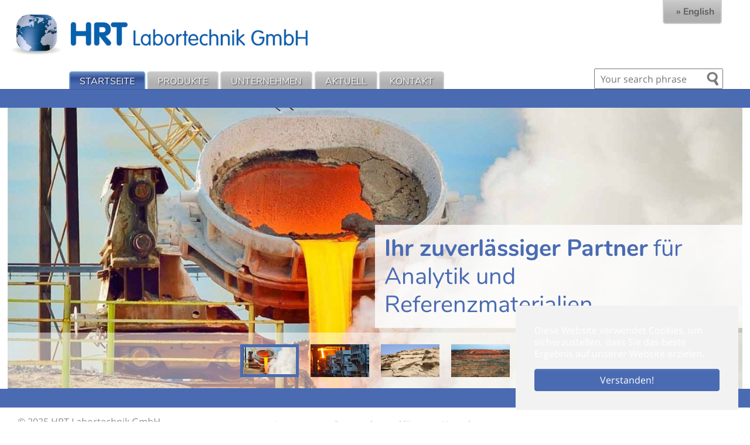

--- FILE ---
content_type: text/html; charset=utf-8
request_url: https://www.hrt-labortechnik.com/de/
body_size: 3879
content:
<!DOCTYPE html>
<html lang="de-DE">
<head>

<meta charset="utf-8">
<!-- 
	Based on the TYPO3 Bootstrap Package by Benjamin Kott - https://www.bootstrap-package.com/

	This website is powered by TYPO3 - inspiring people to share!
	TYPO3 is a free open source Content Management Framework initially created by Kasper Skaarhoj and licensed under GNU/GPL.
	TYPO3 is copyright 1998-2025 of Kasper Skaarhoj. Extensions are copyright of their respective owners.
	Information and contribution at https://typo3.org/
-->


<link rel="icon" href="/fileadmin/favicon.ico" type="image/vnd.microsoft.icon">
<title>HRT-Labortechnik GmbH - HRT Labortechnik</title>
<meta http-equiv="x-ua-compatible" content="IE=edge" />
<meta name="generator" content="TYPO3 CMS" />
<meta name="description" content=" HRT Labortechnik liefert zertifizierte Referenzmaterialien, Rapiscan Magnetometer SATMAGAN 135, DIPERMET Wasserstoff-Diffusionstest EN 10209 sowie Verbrauchsmaterialien für LECO, BRUKER, ELTRA.
" />
<meta name="viewport" content="width=device-width, initial-scale=1, minimum-scale=1" />
<meta name="robots" content="index,follow" />
<meta name="twitter:card" content="summary" />
<meta name="apple-mobile-web-app-capable" content="no" />
<meta name="google" content="notranslate" />
<meta name="google-site-verification" content="BGKMUSSE7vXUjmLl-Uho4pG5z4yd2g7YACcE1q1ZKu8" />

<link rel="stylesheet" href="/typo3conf/ext/bootstrap_package/Resources/Public/Fonts/bootstrappackageicon.min.css?1635248664" media="all">

<link rel="stylesheet" href="/typo3temp/assets/bootstrappackage/css/theme-7716d6833f0159c41d809fa147d2375fceb7ed6124095d653cc194c42d481877.css?1754399855" media="all">
<link rel="stylesheet" href="/fileadmin/css/startsite.css?1639561711" media="screen">
<link rel="stylesheet" href="/fileadmin/css/startsite_print.css?1418901193" media="print">
<link rel="stylesheet" href="/fileadmin/css/main.css?1639558754" media="screen">
<link rel="stylesheet" href="fileadmin/layout/css/ke_search.css" media="all">



<script src="/typo3conf/ext/bootstrap_package/Resources/Public/Contrib/modernizr/modernizr.min.js?1635248664" async="async"></script>





<link rel="canonical" href="/de/"/>

<link rel="alternate" hreflang="de-DE" href="/de/"/>
<link rel="alternate" hreflang="en-EN" href="https://www.hrt-labortechnik.com/en/"/>
<link rel="alternate" hreflang="x-default" href="/de/"/>
</head>
<body id="p1" class="page-1 pagelevel-0 language-0 backendlayout-simple layout-default">

<div id="top"></div><div class="body-bg"><div id="cookieconsent"><span data-cookieconsent-setting="cookie.expiryDays" data-cookieconsent-value="365"></span><span data-cookieconsent-setting="content.header" data-cookieconsent-value="Auf der Website werden Cookies verwendet!"></span><span data-cookieconsent-setting="content.message" data-cookieconsent-value="Diese Website verwendet Cookies, um sicherzustellen, dass Sie das beste Ergebnis auf unserer Website erzielen."></span><span data-cookieconsent-setting="content.dismiss" data-cookieconsent-value="Verstanden!"></span><span data-cookieconsent-setting="content.allow" data-cookieconsent-value="Cookies zulassen"></span><span data-cookieconsent-setting="content.deny" data-cookieconsent-value="Ablehnen"></span><span data-cookieconsent-setting="content.link" data-cookieconsent-value="Mehr Informationen"></span><span data-cookieconsent-setting="content.href" data-cookieconsent-value=""></span><span data-cookieconsent-setting="layout" data-cookieconsent-value="basic"></span><span data-cookieconsent-setting="type" data-cookieconsent-value="info"></span><span data-cookieconsent-setting="position" data-cookieconsent-value="bottom-right"></span><span data-cookieconsent-setting="revokable" data-cookieconsent-value="0"></span><span data-cookieconsent-setting="static" data-cookieconsent-value="0"></span><span data-cookieconsent-setting="location" data-cookieconsent-value="0"></span><span data-cookieconsent-setting="law.countryCode" data-cookieconsent-value=""></span><span data-cookieconsent-setting="law.regionalLaw" data-cookieconsent-value="1"></span></div><a class="visually-hidden-focusable" href="#page-content"><span>Zum Hauptinhalt springen</span></a><header id="page-header" class="bp-page-header navbar navbar-mainnavigation navbar-default navbar-has-image navbar-top"><div class="container"><a class="navbar-brand navbar-brand-image" title="HRT Labortechnik" href="/de/"><img class="navbar-brand-logo-normal" src="/fileadmin/layout/images/HRT_Labortechnik_Logo.png" alt="HRT Labortechnik" height="80" width="514"><img class="navbar-brand-logo-inverted" src="/fileadmin/layout/images/HRT_Labortechnik_Logo.png" alt="HRT Labortechnik" height="80" width="514"></a><button class="navbar-toggler collapsed" type="button" data-toggle="collapse" data-bs-toggle="collapse" data-target="#mainnavigation" data-bs-target="#mainnavigation" aria-controls="mainnavigation" aria-expanded="false" aria-label="Navigation umschalten"><span class="navbar-toggler-icon"></span></button><nav id="mainnavigation" class="collapse navbar-collapse"><ul class="navbar-nav"><li class="nav-item  active"><a href="/de/" id="nav-item-83" class="nav-link" title="Startseite"><span class="nav-link-text">Startseite <span class="visually-hidden">(current)</span></span></a></li><li class="nav-item dropdown dropdown-hover "><a href="/de/produkte" id="nav-item-81" class="nav-link dropdown-toggle" title="Produkte" aria-haspopup="true" aria-expanded="false"><span class="nav-link-text">Produkte</span></a><ul class="dropdown-menu" aria-labelledby="nav-item-81"><li class="nav-item2  dropdown dropdown-hover"><a href="/de/produkte/geraete" id="nav-item-84" class="dropdown-item subnav-link dropdown-toggle" title="Geräte" aria-haspopup="true" aria-expanded="false"><span class="dropdown-text">Geräte</span></a><ul class="dropdown-menu level-3" aria-labelledby="nav-item-84"><li ><a href="/de/produkte/geraete/elektrische-schmelzaufschlussanlagen" class="dropdown-item" title="Elektrische Schmelzaufschlussanlagen"><span class="dropdown-text">Elektrische Schmelzaufschlussanlagen</span></a></li><li ><a href="/de/produkte/geraete/probenvorbereitung" class="dropdown-item" title="Probenvorbereitung"><span class="dropdown-text">Probenvorbereitung</span></a></li><li ><a href="/de/produkte/geraete/satmagan" class="dropdown-item" title="SATMAGAN"><span class="dropdown-text">SATMAGAN</span></a></li><li ><a href="/de/produkte/geraete/dipermet" class="dropdown-item" title="DIPERMET"><span class="dropdown-text">DIPERMET</span></a></li></ul></li><li class="nav-item2  dropdown dropdown-hover"><a href="/de/produkte/zertifizierte-referenzmaterialien" id="nav-item-89" class="dropdown-item subnav-link dropdown-toggle" title="Zertifizierte Referenzmaterialien" aria-haspopup="true" aria-expanded="false"><span class="dropdown-text">Zertifizierte Referenzmaterialien</span></a><ul class="dropdown-menu level-3" aria-labelledby="nav-item-89"><li ><a href="/de/produkte/zertifizierte-referenzmaterialien/nach-hersteller" class="dropdown-item" title="Nach Hersteller"><span class="dropdown-text">Nach Hersteller</span></a></li><li ><a href="/de/produkte/zertifizierte-referenzmaterialien/nach-material" class="dropdown-item" title="Nach Material"><span class="dropdown-text">Nach Material</span></a></li></ul></li><li class="nav-item2  dropdown dropdown-hover"><a href="/de/produkte/zubehoer-und-verbrauchsmaterialien" id="nav-item-92" class="dropdown-item subnav-link dropdown-toggle" title="Zubehör und Verbrauchsmaterialien" aria-haspopup="true" aria-expanded="false"><span class="dropdown-text">Zubehör und Verbrauchsmaterialien</span></a><ul class="dropdown-menu level-3" aria-labelledby="nav-item-92"><li ><a href="/de/produkte/zubehoer-und-verbrauchsmaterialien/schmelzaufschluss" class="dropdown-item" title="Schmelzaufschluss"><span class="dropdown-text">Schmelzaufschluss</span></a></li><li ><a href="/de/produkte/zubehoer-und-verbrauchsmaterialien/verbrennungsanalyse" class="dropdown-item" title="Verbrennungsanalyse"><span class="dropdown-text">Verbrennungsanalyse</span></a></li></ul></li></ul></li><li class="nav-item "><a href="/de/unternehmen" id="nav-item-95" class="nav-link" title="Unternehmen"><span class="nav-link-text">Unternehmen</span></a></li><li class="nav-item dropdown dropdown-hover "><a href="/de/aktuell" id="nav-item-97" class="nav-link dropdown-toggle" title="Aktuell" aria-haspopup="true" aria-expanded="false"><span class="nav-link-text">Aktuell</span></a><ul class="dropdown-menu" aria-labelledby="nav-item-97"><li class="nav-item2 "><a href="/de/aktuell/fruehere-nachrichten" id="nav-item-98" class="dropdown-item subnav-link" title="Frühere Nachrichten"><span class="dropdown-text">Frühere Nachrichten</span></a></li></ul></li><li class="nav-item "><a href="/de/kontakt" id="nav-item-99" class="nav-link" title="Kontakt"><span class="nav-link-text">Kontakt</span></a></li></ul></nav></div><div class="lang-menu"><ul id="language_menu" class="language-menu"><li class="active "><a href="/de/" hreflang="de-DE" title="Deutsch"><span>» Deutsch</span></a></li><li class=" "><a href="https://www.hrt-labortechnik.com/en/" hreflang="en-EN" title="English"><span>» English</span></a></li></ul></div><div class="search"><div class="tx-kesearch-pi1">
	

	<form method="get" id="form_kesearch_pi1" name="form_kesearch_pi1"  action="/de/meta-navigation/suche">
		
		

		<fieldset class="kesearch_searchbox">
			
			
			

			<div class="kesearchbox">
				<input type="search" id="ke_search_sword" name="tx_kesearch_pi1[sword]" value="" placeholder="Your search phrase"  minlength="4" />
				<div class="clearer">&nbsp;</div>
			</div>

			
				<input id="kesearchpagenumber" type="hidden" name="tx_kesearch_pi1[page]" value="1" />
			
			<input id="resetFilters" type="hidden" name="tx_kesearch_pi1[resetFilters]" value="0" />
            
			

			

		
			<span class="submitbutt"><input type="image" src="/fileadmin/layout/images/lupe_neu.png" alt="Find"></span>
		</fieldset>
	</form>

</div>
</div></header><div id="page-content" class="bp-page-content main-section"><!--TYPO3SEARCH_begin--><a id="c224"></a><div id="carousel-224" class="carousel carousel-slide slide" data-interval="5000" data-wrap="true" data-ride="carousel" data-bs-interval="5000" data-bs-wrap="true" data-bs-ride="carousel"><div class="carousel-inner"><div class="item active carousel-item carousel-item-layout-secondary carousel-item-type-html" data-itemno="0" style=""><div class="carousel-backgroundimage-container"><div id="carousel-backgroundimage-224-10" class="carousel-backgroundimage"><style>#carousel-backgroundimage-224-10 { background-image: url('/fileadmin/_processed_/3/1/csm_metallschmelze_1560x878_1c6f0650b6.jpg'); } @media (min-width: 576px) { #carousel-backgroundimage-224-10 { background-image: url('/fileadmin/_processed_/3/1/csm_metallschmelze_1560x878_c1e0c8308d.jpg'); } } @media (min-width: 768px) { #carousel-backgroundimage-224-10 { background-image: url('/fileadmin/_processed_/3/1/csm_metallschmelze_1560x878_fb556b0e72.jpg'); } } @media (min-width: 992px) { #carousel-backgroundimage-224-10 { background-image: url('/fileadmin/_processed_/3/1/csm_metallschmelze_1560x878_00fa5e6bd9.jpg'); } } @media (min-width: 1200px) { #carousel-backgroundimage-224-10 { background-image: url('/fileadmin/_processed_/3/1/csm_metallschmelze_1560x878_8e677af817.jpg'); } } @media (min-width: 1400px) { #carousel-backgroundimage-224-10 { background-image: url('/fileadmin/_processed_/3/1/csm_metallschmelze_1560x878_6962a7ff17.jpg'); } } </style></div></div><div class="carousel-content"><div class="valign"><div class="vcontainer"><div class="carousel-text-inner"><h1 class="text-center awesome"><span class="span_bold">Ihr zuverlässiger Partner</span> für Analytik und Referenzmaterialien       </h1></div></div></div></div></div><div class="item carousel-item carousel-item-layout-secondary carousel-item-type-html" data-itemno="1" style=""><div class="carousel-backgroundimage-container"><div id="carousel-backgroundimage-224-11" class="carousel-backgroundimage"><style>#carousel-backgroundimage-224-11 { background-image: url('/fileadmin/_processed_/3/8/csm_metalltransport_1560x878_a6ab1d43a3.jpg'); } @media (min-width: 576px) { #carousel-backgroundimage-224-11 { background-image: url('/fileadmin/_processed_/3/8/csm_metalltransport_1560x878_6a3f929a8c.jpg'); } } @media (min-width: 768px) { #carousel-backgroundimage-224-11 { background-image: url('/fileadmin/_processed_/3/8/csm_metalltransport_1560x878_00f9c89a9c.jpg'); } } @media (min-width: 992px) { #carousel-backgroundimage-224-11 { background-image: url('/fileadmin/_processed_/3/8/csm_metalltransport_1560x878_753b9a7e32.jpg'); } } @media (min-width: 1200px) { #carousel-backgroundimage-224-11 { background-image: url('/fileadmin/_processed_/3/8/csm_metalltransport_1560x878_e886d7742b.jpg'); } } @media (min-width: 1400px) { #carousel-backgroundimage-224-11 { background-image: url('/fileadmin/_processed_/3/8/csm_metalltransport_1560x878_1ed3d63233.jpg'); } } </style></div></div><div class="carousel-content"><div class="valign"><div class="vcontainer"><div class="carousel-text-inner"><h1 class="text-center awesome"><span class="span_bold">Wasserstoff-Diffusionstest</span> gemäß EN 10209       </h1></div></div></div></div></div><div class="item carousel-item carousel-item-layout-secondary carousel-item-type-html" data-itemno="2" style=""><div class="carousel-backgroundimage-container"><div id="carousel-backgroundimage-224-12" class="carousel-backgroundimage"><style>#carousel-backgroundimage-224-12 { background-image: url('/fileadmin/_processed_/1/0/csm_kalksteinfelsen_1560x878_c074ceba89.jpg'); } @media (min-width: 576px) { #carousel-backgroundimage-224-12 { background-image: url('/fileadmin/_processed_/1/0/csm_kalksteinfelsen_1560x878_d1f25fb554.jpg'); } } @media (min-width: 768px) { #carousel-backgroundimage-224-12 { background-image: url('/fileadmin/_processed_/1/0/csm_kalksteinfelsen_1560x878_ec9ce3c87a.jpg'); } } @media (min-width: 992px) { #carousel-backgroundimage-224-12 { background-image: url('/fileadmin/_processed_/1/0/csm_kalksteinfelsen_1560x878_b6d2322b4a.jpg'); } } @media (min-width: 1200px) { #carousel-backgroundimage-224-12 { background-image: url('/fileadmin/_processed_/1/0/csm_kalksteinfelsen_1560x878_52621fdd66.jpg'); } } @media (min-width: 1400px) { #carousel-backgroundimage-224-12 { background-image: url('/fileadmin/_processed_/1/0/csm_kalksteinfelsen_1560x878_99edfc8edc.jpg'); } } </style></div></div><div class="carousel-content"><div class="valign"><div class="vcontainer"><div class="carousel-text-inner"><h1 class="text-center awesome"><span class="span_bold">Zertifizierte Referenzmaterialien</span> für Ihre Analytik       </h1></div></div></div></div></div><div class="item carousel-item carousel-item-layout-secondary carousel-item-type-html" data-itemno="3" style=""><div class="carousel-backgroundimage-container"><div id="carousel-backgroundimage-224-13" class="carousel-backgroundimage"><style>#carousel-backgroundimage-224-13 { background-image: url('/fileadmin/_processed_/0/2/csm_goldmine_1560x878_c5dc2ae0a2.jpg'); } @media (min-width: 576px) { #carousel-backgroundimage-224-13 { background-image: url('/fileadmin/_processed_/0/2/csm_goldmine_1560x878_0ca2838642.jpg'); } } @media (min-width: 768px) { #carousel-backgroundimage-224-13 { background-image: url('/fileadmin/_processed_/0/2/csm_goldmine_1560x878_8582bef626.jpg'); } } @media (min-width: 992px) { #carousel-backgroundimage-224-13 { background-image: url('/fileadmin/_processed_/0/2/csm_goldmine_1560x878_8c363031e0.jpg'); } } @media (min-width: 1200px) { #carousel-backgroundimage-224-13 { background-image: url('/fileadmin/_processed_/0/2/csm_goldmine_1560x878_a80c08fdd0.jpg'); } } @media (min-width: 1400px) { #carousel-backgroundimage-224-13 { background-image: url('/fileadmin/_processed_/0/2/csm_goldmine_1560x878_90ee040899.jpg'); } } </style></div></div><div class="carousel-content"><div class="valign"><div class="vcontainer"><div class="carousel-text-inner"><h1 class="text-center awesome"><span class="span_bold">Präzise Messung </span> von Magnetismus in Ihren Proben       </h1></div></div></div></div></div></div><ol class="carousel-indicators carousel-indicators-navigation"><li data-target="#carousel-224" data-slide-to="0" data-bs-target="#carousel-224" data-bs-slide-to="0" class="active"><img src=/fileadmin/user_upload/Labortechnik_Startseite/metallschmelze_1560x878.jpg width="100px" height="auto"></li><li data-target="#carousel-224" data-slide-to="1" data-bs-target="#carousel-224" data-bs-slide-to="1" class=""><img src=/fileadmin/user_upload/Labortechnik_Startseite/metalltransport_1560x878.jpg width="100px" height="auto"></li><li data-target="#carousel-224" data-slide-to="2" data-bs-target="#carousel-224" data-bs-slide-to="2" class=""><img src=/fileadmin/user_upload/Labortechnik_Startseite/kalksteinfelsen_1560x878.jpg width="100px" height="auto"></li><li data-target="#carousel-224" data-slide-to="3" data-bs-target="#carousel-224" data-bs-slide-to="3" class=""><img src=/fileadmin/user_upload/Labortechnik_Startseite/goldmine_1560x878.jpg width="100px" height="auto"></li></ol><button data-slide="prev" data-target="#carousel-224" data-bs-slide="prev" data-bs-target="#carousel-224" type="button" class="carousel-control carousel-control-prev"><span class="carousel-control-icon carousel-control-prev-icon" aria-hidden="true"></span><span class="visually-hidden">Zurück</span></button><button data-slide="next" data-target="#carousel-224" data-bs-slide="next" data-bs-target="#carousel-224" type="button" class="carousel-control carousel-control-next"><span class="carousel-control-icon carousel-control-next-icon" aria-hidden="true"></span><span class="visually-hidden">Weiter</span></button></div><div class="section section-default"></div><!--TYPO3SEARCH_end--></div><footer id="page-footer" class="bp-page-footer"><section class="section footer-section footer-section-meta"><div class="frame frame-background-none frame-space-before-none frame-space-after-none"><div class="frame-group-container"><div class="frame-group-inner"><div class="frame-container"><div class="frame-inner"><div class="footer-meta"><ul id="meta_menu" class="meta-menu"><li><a href="/de/meta-navigation/impressum" title="Impressum"><span>Impressum</span></a></li><li><a href="/de/meta-navigation/datenschutzerklaerung" title="Datenschutzerklärung"><span>Datenschutzerklärung</span></a></li><li><a href="/de/kontakt" title="Kontakt"><span>Kontakt</span></a></li></ul></div><!-- 
                                <div class="footer-language"><ul id="language_menu" class="language-menu"><li class="active "><a href="/de/" hreflang="de-DE" title="Deutsch"><span>» Deutsch</span></a></li><li class=" "><a href="https://www.hrt-labortechnik.com/en/" hreflang="en-EN" title="English"><span>» English</span></a></li></ul></div>
                            --><div class="footer-copyright">
									&copy;  2025 HRT Labortechnik GmbH  
                                   <!-- 
<p>Running with <a href="http://www.typo3.org" target="_blank" rel="noreferrer noopener">TYPO3</a> and <a href="https://www.bootstrap-package.com" target="_blank" rel="noreferrer noopener">Bootstrap Package</a>.</p>

--></div></div></div></div></div></div></section></footer><a class="scroll-top" title="Nach oben rollen" href="#top"><span class="scroll-top-icon"></span></a></div>
<script src="/typo3conf/ext/bootstrap_package/Resources/Public/Contrib/jquery/jquery.min.js?1635248664"></script>
<script src="/typo3conf/ext/bootstrap_package/Resources/Public/Contrib/popper-core/popper.min.js?1635248664"></script>
<script src="/typo3conf/ext/bootstrap_package/Resources/Public/Contrib/bootstrap5/js/bootstrap.min.js?1635248664"></script>
<script src="/typo3conf/ext/bootstrap_package/Resources/Public/Contrib/photoswipe/photoswipe.min.js?1635248664"></script>
<script src="/typo3conf/ext/bootstrap_package/Resources/Public/Contrib/photoswipe/photoswipe-ui-default.min.js?1635248664"></script>
<script src="/typo3conf/ext/bootstrap_package/Resources/Public/JavaScript/Dist/bootstrap.accordion.min.js?1635248664"></script>
<script src="/typo3conf/ext/bootstrap_package/Resources/Public/JavaScript/Dist/bootstrap.popover.min.js?1635248664"></script>
<script src="/typo3conf/ext/bootstrap_package/Resources/Public/JavaScript/Dist/bootstrap.stickyheader.min.js?1635248664"></script>
<script src="/typo3conf/ext/bootstrap_package/Resources/Public/JavaScript/Dist/bootstrap.smoothscroll.min.js?1635248664"></script>
<script src="/typo3conf/ext/bootstrap_package/Resources/Public/JavaScript/Dist/bootstrap.lightbox.min.js?1635248664"></script>
<script src="/typo3conf/ext/bootstrap_package/Resources/Public/JavaScript/Dist/bootstrap.navbar.min.js?1635248664"></script>
<script src="/typo3conf/ext/bootstrap_package/Resources/Public/Contrib/cookieconsent/cookieconsent.min.js?1635248664"></script>
<script src="/typo3conf/ext/bootstrap_package/Resources/Public/JavaScript/Dist/bootstrap.cookieconsent.min.js?1635248664"></script>




</body>
</html>

--- FILE ---
content_type: text/css; charset=utf-8
request_url: https://www.hrt-labortechnik.com/fileadmin/css/startsite.css?1639561711
body_size: 6766
content:
/**** CSS f�r Startsite HRT-Labortechnik ****/
/**** neue Eigenschaften hier einf�gen ****/


@media (min-width:1400px) {
	 .frame-container-default {
	  max-width:100%;
	 }
}
.frame-space-before-extra-small{
padding-top:0!important;
margin-top:0!important;
}
.frame-space-after-extra-small{
padding-bottom:0!important;
margin-bottom:0!important;
}
#form_kesearch_pi1{margin:0}

.tx-kesearch-pi1 p.p-search-tittel{
	max-width: 150px;
	float: left;
	margin-right: 10px;
	margin-bottom: 0;
	line-height: 35px;
}
#form_kesearch_pi1 fieldset.kesearch_searchbox div.kesearchbox{margin:0}
#form_kesearch_pi1 fieldset.kesearch_searchbox span.submitbutt{
	position: absolute;
	top: 52px;
	right: 0;
	display:flex;
	height:35px;
	width:35px;
	padding: 5px
}

 form#form_kesearch_pi1 fieldset.kesearch_searchbox span.submitbutt{
	right:unset;
	left:235px
}
#form_kesearch_pi1 fieldset.kesearch_searchbox span.submitbutt input{
	min-width:unset;
	min-height:unset;
	margin: 0;
	padding: 0;
	border: none
}
div.div_search_input{min-width:220px; position:relative}

form#field-1{margin-top:2em}
form#field-1 ol{list-style:none}
form#field-1 ol li.csc-form-element.csc-form-element-checkboxgroup fieldset.fieldset-subgroup legend{margin-bottom:3px}
form#field-1 ol li.csc-form-element.csc-form-element-checkboxgroup fieldset.fieldset-subgroup legend em{display:inline; color:#4a6bb2}
form#field-1 ol li.csc-form-element.csc-form-element-checkboxgroup fieldset.fieldset-subgroup ol{margin-left:25%}
form#field-1 ol li.csc-form-element.csc-form-element-checkboxgroup{overflow:visible}
form#field-1 ol li.csc-form-element.csc-form-element-checkboxgroup fieldset.fieldset-subgroup ol li.csc-form-element.csc-form-element-checkbox{display:grid;grid-template-column:15px 54%; grid-auto-flow:column;align-items:baseline}
form#field-1 ol li.csc-form-element.csc-form-element-checkboxgroup fieldset.fieldset-subgroup ol li.csc-form-element.csc-form-element-checkbox label{grid-column:2; width:54%; margin-left:10px; line-height:1.4em}
form#field-1 ol li.csc-form-element input[type="submit"]{
	color:#fff;
	display: inline-block;
	margin-bottom: 0;
	font-weight: normal;
	text-align: center;
	vertical-align: middle;
	touch-action: manipulation;
	cursor: pointer;
	background-image: none;
	background-color: #314f94;
	border: 1px solid transparent;
	white-space: nowrap;
	padding: 0.3em 0.5em;
	font-size: 16px;
	line-height: 1.55;
	border: 2px solid #6699cc;
	border-radius: 0.3em;
	font-weight: bold;
	text-shadow: 1px 1px 2px rgba(0,0,0,0.7);
}
form#field-1 ol li.csc-form-13.csc-form-element.csc-form-element-checkboxgroup fieldset.fieldset-subgroup ol li.csc-form-element.csc-form-element-checkbox label.nn_label_form p:first-child, form#field-1 ol li.csc-form-13.csc-form-element.csc-form-element-checkboxgroup fieldset.fieldset-subgroup ol li.csc-form-element.csc-form-element-checkbox label.nn_label_form p:last-child{display:none}
form#field-1 ol li.csc-form-element{width:100%; overflow:hidden}
form#field-1 ol li.csc-form-element label{width:25%; float:left}
form#field-1 ol li.csc-form-element label em{display:inline; color:#4a6bb2}
form#field-1 ol li.csc-form-element input[type="text"], form#field-1 ol li.csc-form-element textarea{width:42%}
form#field-1 ol li.csc-form-element + li.csc-form-element{width:100%; float:left; margin-top:1em}
h3, .h3{
	font-size:28px;
	margin-top:24px;
	font-family: "Share","Helvetica Neue",Helvetica,Arial,sans-serif;
	font-weight:500
}


.carousel a.carousel-control span.carousel-control-icon{padding:0.5em}
.carousel .carousel-control-icon::before{
	border:none;
	height:100%;
	width:100%
}
.carousel .carousel-control-prev .carousel-control-icon::before{
	content: url('../../fileadmin/user_upload/pfeil_l.png');
	transform: rotate(0deg);
	border:none;
}
.carousel .carousel-control-next .carousel-control-icon::before{
	content: url('../../fileadmin/user_upload/pfeil_r.png');
	transform: rotate(0deg);
	border:none;
}
div#page-content.main-section div.section{
	padding:20px;
	padding-bottom:0
}
#p1 div#page-content.main-section div.section{
	padding:0px;
	padding-bottom:0
}


img.lazyload{transition:all 0s; opacity:1}

.container, .container-sm, .container-md, .container-lg, .container-xl, .container-xxl {
    max-width: 100%;
}
header .container{
	margin-left:20px;
}

div#page-content.main-section div.container div.row div.col-md-9 div.image-beside-left.image-beside div.text {
	max-width:59%;
	padding-left:3px;
}
.navbar-collapse ul.nav a:focus, .navbar-collapse ul.nav a:active, .navbar-collapse ul.nav a:hover {
	background-color: #7289c5;
}
.carousel-control .glyphicon-chevron-left, .carousel-control .icon-prev {
	margin-left: -1.3em;
}
.carousel-control .glyphicon-chevron-right, .carousel-control .icon-next {
	margin-right: -1.3em;
}
div#page-content.main-section div div.carousel a.carousel-control span.glyphicon {
	margin-top:-1.3em;
}

.backendlayout-subnavigation_left div.frame.frame-type-textpic figure.image figcaption.caption {
    position: static;
    padding-top: 9px;
    background-color: transparent;
    color: #777;
    font-size: 0.9em;
    text-transform: none;
    font-style: italic;
    font-weight: normal;
}
/*Search*/
div#page-content.main-section div.container div div.tx-indexedsearch {
	width: 80%;
}
div#page-content.main-section div.container div div.tx-indexedsearch div.tx-indexedsearch-res div.tx-indexedsearch-res table {
	line-height:2em;
}
div#page-content.main-section div.container div div.tx-indexedsearch div.tx-indexedsearch-res {
	margin:1em 0;
}
div#page-content.main-section div.container div div.tx-indexedsearch div.tx-indexedsearch-browsebox {
	margin:1em 0;
}
div#page-content.main-section div.container div div.tx-indexedsearch div.tx-indexedsearch-rules {
	margin:1em 0;
}
div#page-content.main-section div.container div div.tx-indexedsearch div.tx-indexedsearch-whatis {
	margin:1em 0;
}
div#page-content.main-section div.container div div.tx-indexedsearch div.tx-indexedsearch-searchbox form#tx_indexedsearch table input.tx-indexedsearch-searchbox-button.submit {
	border: 2px solid #ccc;
    border-radius: 0.3em;
    padding: 0.3em;
}
div#page-content.main-section div.container div div.tx-indexedsearch div.tx-indexedsearch-searchbox form#tx_indexedsearch table select.tx-indexedsearch-selectbox-group.group {
	margin-bottom:1em;
}
div#page-content.main-section div.container div div.tx-indexedsearch div.tx-indexedsearch-searchbox form#tx_indexedsearch table select option {
	padding:0;
}
div#page-content.main-section div.container div div.tx-indexedsearch div.tx-indexedsearch-searchbox form#tx_indexedsearch table input.tx-indexedsearch-searchbox-sword.sword, div#page-content.main-section div.container div div.tx-indexedsearch div.tx-indexedsearch-searchbox form#tx_indexedsearch table select {
	border: 2px solid #cccccc;
    border-radius: 0.3em;
    padding: 0.3em;
}
div#page-content.main-section div.container div div.tx-indexedsearch div.tx-indexedsearch-searchbox form#tx_indexedsearch table tr td:first-child {
	padding-left:0;
}
div#page-content.main-section div.container div div.tx-indexedsearch div.tx-indexedsearch-searchbox form#tx_indexedsearch table td {
	padding:0.5em;
}
div.navbar div.div_search_input div#indexedsearchbox form#indexedsearch table td {
	vertical-align:top;
	position:relative;
}
div.navbar div.div_search_input div#indexedsearchbox form#indexedsearch table td input.searchbox-sword {
	border: 2px solid #cccccc;
    border-radius: 0.3em 0.3em 0 0;
    padding: 0.3em;
}
div.navbar div.div_search_input div#indexedsearchbox form#indexedsearch table input.searchbox-button {
	height: auto;
    margin: 0.1em;
    position: absolute;
    right: 0.4em;
	top:0.1em;
    width: 1.2em;
}
div.div_search_input {
	float:right;
	margin-right:calc(1% + 15px);
	margin-top:0.4em;
	position:relative;
	bottom:2px;
}
/***** slider ****/
.carousel .carousel-indicators-navigation {
	background-color: rgba(255, 255,255, 0.5);
	color: #000;
}
.carousel-control:hover, .carousel-control:focus {
	background: none;
}
.carousel-indicators, .carousel-control {
	/* opacity: 1; */
	background: none/*  repeat scroll 0 0 rgba(255, 255, 255, 0.8) */;
	transition: none;
}
.carousel-indicators li.active img {
	position:relative;
	z-index:-2;
}
.carousel-indicators li.active {
    /* border: 3px solid #4a6bb2; */
	box-shadow: 0px 0px 0px 5px #4a6bb2 inset;
    height: 100%;
    width: auto;
	background:none;
}
.carousel-indicators [data-bs-target] {
	opacity:1;
}
.carousel-indicators li {
	border: 3px solid transparent;
    border-radius: 0px;
    cursor: pointer;
    display: inline-block;
    height: 100%;
    margin: 10px!important;
    text-indent: 0px;
    width: auto;
	padding:0!important;
}

/**** Content ****/
div.container div.row div.col-sm-4:first-child, div.container div.row div.col-sm-4:last-child{
	padding:0;
	margin:0;
}
div.container div.row div.col-sm-4 {
	width:33%;
	padding:0;
	margin:0 0.57em;
}
div.col-sm-4 div.image-center.image-above div.text {
	margin:1em 0 2em 0;
}
div#page-content.main-section div.container div.row div.col-sm-4 div div.image-above div.image-wrap div.image-center-outer div.image-center-inner figure.image figcaption.caption span.span_imagecaption {
	/* bottom: 0;
	height:100%;
    left: 0;
    margin: auto;
    position: absolute;
    right: 0;
    top: 0; */
	display: table-cell;
	vertical-align: middle;
	/* font-style:italic; */
}
div#page-content.main-section div.container div div.image-above div.image-wrap div.image-center-outer div.image-center-inner figure.image figcaption.caption, div.frame.frame-type-textpic figure.image figcaption.caption {
	background: rgba(74,107,178,0.8);
	bottom: 0;
	color: #fff;
	font-size: 1.6em;
	padding: 0 0.1em;
	position: absolute;
	width: 100%;
	text-align:center;
	line-height: 1.2em;
	text-transform:uppercase;
	height:2.4em;
	display:flex;
	align-items:center;
	justify-content:center;
	font-family: Nunito,"Open Sans Condensed",Arial,Helvetica,sans-serif;
	font-weight: bold;
}
#p1 div.frame.frame-type-textpic figure.image, #p81 div.frame.frame-type-textpic figure.image, #p84 div.frame.frame-type-textpic figure.image{
	margin-bottom:-30px;
}
.maincontent-wrap{
	padding:0px 20px;
}
div.body-bg div#page-content.main-section div.container > h5 {
	font-family: Nunito,"Open Sans Condensed",Arial,Helvetica,sans-serif;
	background: none repeat scroll 0 0 rgba(255, 255, 255, 0.8);
	box-sizing: border-box;
	color: #4a6bb2;
	font-size: 3em;
	font-weight: bold;
	margin-right: 0.3em 0;
	padding: 0.3em;
	position: absolute;
	right: 0;
	text-align: center;
	top: 28%;
	width: 47%;
	z-index: 1;
}
.textpic-item  .gallery-item img, .textpic-item  .gallery-item picture {
    width: 100%;
    height: auto;
	margin: 0;
}
.pagelevel-3 .textpic-left .textpic-gallery{
    max-width:240px ;
}


.section-column-third.section-column{
	padding:0 10px 0 10px;
}

#p139 div.frame.frame-type-image figure.image img, #p160 div.frame.frame-type-image figure.image img{max-width:300px;margin:0 auto}
div.div-header-bild div.frame.frame-type-image figure.image img{max-width:100%}
div.frame.frame-type-image div.container div.col-sm-6:first-child{padding-left:0}
div.frame.frame-type-image div.container div.col-sm-6:last-child{padding-right:0}
figure.image {
	margin-bottom:0;
	position:relative
}
div.body-bg div#page-content.main-section div.container .row  .col-md-3, div.body-bg div#page-content.main-section div.container .row  .col-md-9 {
	margin-top:1em;
}
div.body-bg div#page-content.main-section div.container .row {
	margin:0;
	width:100%;
	/* padding:1em 0 0 0; */
	padding:0;
}
#page-content.main-section div.container {
	width:100%;
	box-sizing:border-box;
	position:relative;
	padding:0 15px
}
#page-content.main-section div.container div.col-sm-4 div.container, #page-content.main-section div.container div.col-sm-4 div.container div.row div.col-md-12{padding:0}
#page-content.main-section div.container div.image-center.image-above div.row div.col-md-12{padding:0}


body#typo3-backend-php {
    margin: 0;
    padding: 0;
}
.x-viewport, .x-viewport body {
    border: 0 none;
    height: 100%;
    margin: 0;
    overflow: hidden;
    padding: 0;
}
.x-border-layout-ct {
    background-color: #f0f0f0;
}
.x-border-layout-ct {
    background: none repeat scroll 0 0 #efeff4;
}
.x-border-layout-ct {
    position: relative;
}
body {
  color: #555555;
    font-family: "Open Sans",Verdana,Arial,Helvetica,sans-serif;
}
body {
    background-color: #fff;
}
body {
    font-size: 12px;
    line-height: 1.5em;
}
body {
    margin: 0;
    min-height: 100%;
    padding: 0;
}
body {
    margin: 0;
}
html {
    font-family: sans-serif;
}
.glyphicon-chevron-left:before {
   content:url(../user_upload/pfeil_l.png);
}
.glyphicon-chevron-right:before {
    content: url(../user_upload/pfeil_r.png);
}



/**** Content ****/
/**** Breadcrumb ****/
.breadcrumb > li a:hover {
	color:#ff8700;
}
.breadcrumb > li.active, .breadcrumb > li a {
	color: #fff;
}
.breadcrumb-section .breadcrumb {
	border-radius: 0;
	margin-bottom: 0;
	padding: 8px 0;
	background-color:transparent;
	width:100%;
}
.breadcrumb-section .container {
	width:100%;
}
.breadcrumb-section {
	background-color:transparent;
	border-bottom:none;
	margin-bottom:0;
	position:absolute;
	width:100%;
}
/**** Breadcrumb ****/



/**** Menu ****/
.subnav-link {
	border:none
}
.navbar-collapse ul.navbar-nav li ul.dropdown-menu li a:hover {
	background-color:#7289c5;
	color:#fff!important;
}
.navbar-collapse ul.navbar-nav li ul.dropdown-menu li a:hover {
	background-color:#7289c5;
	color:#fff!important;
}
.navbar-collapse ul.navbar-nav li ul.dropdown-menu li.active > a {
	background-color:#7289c5;
	color:#fff!important;
}
.navbar-collapse ul.navbar-nav li ul.dropdown-menu li a.active  {
	background-color:#7289c5;
	color:#fff!important;
}
.navbar-collapse ul.navbar-nav li ul.dropdown-menu li a {
	color:#7289c5;
	padding:0.6em;
	text-shadow: none;
}
.navbar-collapse ul.navbar-nav li ul.dropdown-menu li li {
	-moz-hyphens: auto;
	-webkit-hyphens: auto;
	-o-hyphens: auto;
    -ms-hyphens: auto;
	hyphens:auto;
    background-color: rgba(255, 255, 255, 0.7);
    width: 100%;
    word-break: break-all;
	word-break: break-word;
    word-wrap: break-word;
}
.navbar-collapse ul.navbar-nav li ul.dropdown-menu li{
	-moz-hyphens: auto;
	-webkit-hyphens: auto;
	-o-hyphens: auto;
    -ms-hyphens: auto;
	hyphens:auto;
    background-color: rgba(255, 255, 255, 0.7);
    width: 100%;
    word-break: break-all;
    word-wrap: break-word;
}
.navbar-collapse {
    left: 98px;
    position: relative;
    bottom: -19px;	
	float:left;
}

.navbar-nav > li > a {
     font-family: Nunito,"Open Sans Condensed",Arial,Helvetica,sans-serif;
	 color:#fff;
	 
}
.navbar-light .navbar-nav .nav-link, .navbar-default .navbar-nav .nav-link, .navbar-default-transition .navbar-nav .nav-link, .navbar-default-transition.navbar-transition .navbar-nav .nav-link {
    color: #fff;
	text-transform: uppercase;
}
.dropdown-menu li a {
	font-family: Nunito,"Open Sans Condensed",Arial,Helvetica,sans-serif;
	/**font-family:"Share","Helvetica Neue",Helvetica,Arial,sans-serif;carousel **/
	font-weight:bold;
	text-transform:uppercase;
	text-decoration:none;
	color: #ccc;
	display:block;
	width:100%;
	height:100%;
	padding:0.7em 1em;
}
/* .dropdown-menu-1 > li > a:hover, .dropdown-menu-1 > li > a:focus {
	background-color: #ff8700;
} */

.level-3{
	display:none;
}
.navbar-collapse ul.navbar-nav li.level-3:hover > ul.dropdown-menu{
	display:block;
}
.navbar-collapse ul.navbar-nav li.dropdown ul.dropdown-menu li.dropdown:hover > ul.dropdown-menu {
	display:block;
}

.navbar-collapse ul.navbar-nav li.dropdown ul.dropdown-menu li.dropdown ul.dropdown-menu {
	position:absolute;
	left: 16.9em;
	position: absolute;
	top: 0;
	width:18em;
	border:1px solid #ccc;
	padding-left:0
}

.navbar-collapse ul.navbar-nav li.dropdown ul.dropdown-menu {
	background:none repeat scroll 0 0 rgba(250,250,250,0.7);
	border:1px solid #ccc;
	width:17em;
	box-shadow:none;
}


.navbar-collapse ul.navbar-nav li.nav-item{
	background:#b0b0b0;
	background:-moz-linear-gradient(top, #c9c9c9 0%, #b0b0b0 65%);
	background:-webkit-linear-gradient(top, #c9c9c9 0%, #b0b0b0 65%);
	background:-o-linear-gradient(top, #c9c9c9 0%, #b0b0b0 65%);
	background:linear-gradient(top, #c9c9c9 0%, #b0b0b0 65%);
	border: 2px solid #cccccc;
    border-radius: 0.3em 0.3em 0 0;
    bottom: 2px;
	border-bottom:none;   
    margin: 0.5em 0.2em 0 0;
    padding: 2px 0 0px 0;
    position: relative;
	color:#fff!important;
}
 ul.navbar-nav li.nav-item.active ,  ul.navbar-nav li.nav-item.show, ul.navbar-nav li.nav-item:hover  {
	background:#4a6bb2;
	background:-moz-linear-gradient(top, #6a84bf 0%, #314f94 33%, #4a6bb2 70%);
	background:-webkit-linear-gradient(top, #6a84bf 0%, #314f94 33%, #4a6bb2 70%);
	background:-o-linear-gradient(top, #6a84bf 0%, #314f94 33%, #4a6bb2 70%);
	background:linear-gradient(top, #6a84bf 0%, #314f94 33%, #4a6bb2 70%);
	border:2px solid #6699CC;
	border-bottom:0;
	bottom:2px;
	color:#fff;
}
#p1  ul.navbar-nav li.nav-item:first-child {
	background:#4a6bb2;
	background:-moz-linear-gradient(top, #6a84bf 0%, #314f94 33%, #4a6bb2 70%);
	background:-webkit-linear-gradient(top, #6a84bf 0%, #314f94 33%, #4a6bb2 70%);
	background:-o-linear-gradient(top, #6a84bf 0%, #314f94 33%, #4a6bb2 70%);
	background:linear-gradient(top, #6a84bf 0%, #314f94 33%, #4a6bb2 70%);
	border:2px solid #6699CC;
	border-bottom:0;
	bottom:2px;
	color:#fff;
}
.navbar-light .navbar-nav .nav-link:hover, .navbar-default .navbar-nav .nav-link:hover, .navbar-default-transition .navbar-nav .nav-link:hover, .navbar-default-transition.navbar-transition .navbar-nav .nav-link:hover, .navbar-light .navbar-nav .nav-link:focus, .navbar-default .navbar-nav .nav-link:focus, .navbar-default-transition .navbar-nav .nav-link:focus, .navbar-default-transition.navbar-transition .navbar-nav .nav-link:focus {
    color:#fff;
}
.navbar-light .navbar-nav .show > .nav-link, .navbar-default .navbar-nav .show > .nav-link, .navbar-default-transition .navbar-nav .show > .nav-link, .navbar-default-transition.navbar-transition .navbar-nav .show > .nav-link, .navbar-light .navbar-nav .nav-link.active, .navbar-default .navbar-nav .nav-link.active, .navbar-default-transition .navbar-nav .nav-link.active, .navbar-default-transition.navbar-transition .navbar-nav .nav-link.active {
    color: #fff;
}

.navbar-collapse ul.navbar-nav li  a {
	text-shadow: 1px 1px 2px rgba(0, 0, 0, 0.7);
}
.navbar-collapse ul.navbar-nav li a {
	color: #fff;   
    height: 100%;
    line-height: 1em;
    padding: 0.3em 0.5em;
    width: 100%;
}
.dropdown-item {
    white-space: unset;
    word-break: break-word;
}


/**** Menu ****/
/**** Footer ****/
footer .frame-inner{
	display: flex;
	justify-content: center;
	margin: 0 0px 30px 0;
}
footer .footer-copyright{
	order:1;	
	color: #8c8c8c;
    font-weight: normal;
	position: absolute;
	left: 30px;
}
footer .footer-meta{
	order:2;
}
#meta_menu{
	margin-top:1rem;
}
#meta_menu a {
    color: #8c8c8c;
    font-weight: normal;
}
footer .footer-language{
	order:3;
	position: absolute;
	right: 30px;	
}
/**** Footer ****/
/**** Menu ****/
.navbar div.container div.navbar-collapse ul.navbar-nav li > a {
	line-height:3em;
}
.navbar div.container div.navbar-collapse ul.navbar-nav {
	clear:both;
	float:none;
}
.navbar div.container  {
	display: block;
}
/**** Menu ****/
/**** /Language menu ****/

div.lang-menu:hover{
	background:#314F94;
	background:-moz-linear-gradient(top, #6a84bf 0%, #314f94 65%);
	background:-webkit-linear-gradient(top, #6a84bf 0%, #314f94 65%);
	background:-o-linear-gradient(top, #6a84bf 0%, #314f94 65%);
	background:linear-gradient(top, #6a84bf 0%, #314f94 65%);
	border:2px solid #6699CC;
	color:#ccc;   
}
 div.lang-menu a:hover{
	padding:0.3em 0.7em 0.3em 0.3em;
	color:#d7d7d7;
}
 div.lang-menu a{
	font-family: Nunito,"Open Sans Condensed",Arial,Helvetica,sans-serif;
	font-weight:bold;
	text-decoration:none;
	color: #5f5f5f;
	display:block;
	width:100%;
	height:100%;
	padding:0.3em 0.7em 0.3em 0.3em;
	
}
 div.lang-menu {
	margin: 0 calc(1% + 15px) 0 0;
}

#language_menu{
	list-style: none;
	margin:0;
}
#language_menu li.active{
	display:none;
}
div.lang-menu {
	border:2px solid rgba(204,204,204,1);
	position: absolute;
    top: 0;
    right: 20px;
	background:#b0b0b0;
	background:-moz-linear-gradient(top, #c9c9c9 0%, #b0b0b0 65%);
	background:-webkit-linear-gradient(top, #c9c9c9 0%, #b0b0b0 65%);
	background:-o-linear-gradient(top, #c9c9c9 0%, #b0b0b0 65%);
	background:linear-gradient(top, #c9c9c9 0%, #b0b0b0 65%);
	border-radius:0 0 0.3em 0.3em;
	-webkit-border-radius:0 0 0.3em 0.3em;
	-moz-border-radius:0 0 0.3em 0.3em;
}
/**** Fusion/Language menu ****/
/**** Header Bild ****/
.navbar .container .navbar-header-main a img {
	width:auto;
	height:100%;
	display:block;
}
.navbar .container .navbar-header-main a, .navbar .container .navbar-header-main a:hover {
	margin:0;
	width:100%;
	height:100%;
	display:block;
	opacity:1;
	padding:0;
}
.navbar .container .navbar-header-main {
	height: 5em;
	width: auto;
	float:left;
	margin:1em 0 1em calc(1% + 7px);
}
/**** Header Bild ****/
/**** Header mit Bild, Mainmenu und Langmenu****/
.navbar .container {
	width:100%;
	padding:0;
}
.navbar {
	height:9.5em;
}
/**** Header mit Bild, Mainmenu und Langmenu****/
/**** Carousel ****/
  ol.carousel-indicators {
	background:rgba(255,255,255,0.8);
	left:0;
	bottom:0;
    height:auto;
    margin:0 auto;
    opacity:1;
    transition:none 0s ease 0s;
    width:100%;
	padding:0.3em 0;
}

.carousel-text-inner h1 span.span_bold {
	font-weight:bold;
}
.carousel-text-inner h1,  div.carousel-text-inner h1{
    font-family: Nunito,"Open Sans Condensed",Arial,Helvetica,sans-serif;
	text-align:left!important;
	color:#4A6BB2!important;
	font-size:2.9em;
	margin:0;
}
.carousel-text-inner,  .carousel-inner .carousel-item-type-html div.valign div.carousel-text-inner{
	float:right;
	width:100%;
	background:rgba(255,255,255,0.8);
	padding:1em 2em 1em 1em;
    margin-top: 200px;
}
.valign > .vcontainer {
    display: table-cell;
    vertical-align: middle;
}
 div.carousel-inner div.carousel-item-type-header div.valign,  div.carousel div.carousel-inner div.carousel-item-type-html div.valign{
	float:right;
	width:50%;
}
 div.carousel div.carousel-inner div.carousel-item-type{
	height:100%;
}
 div.carousel div.carousel-inner{
	height:100%;
}
 div.carousel {
	height:30em;
	margin:0 auto;
	width:98%;
}
/**** Carousel ****/
/**** Content ****/
#p1 div#page-content.main-section {
	padding:0;
}
div#page-content.main-section {
	border-bottom:2em solid #4a6bb2;
	border-top:2em solid #4a6bb2;
	padding:0 0 20px 0;
}
a, a:hover {
	color:#314f94;
}
div#page-content.main-section div.container div.row div.col-sm-4 div div.image-center.image-above div.text p  {
	padding:0 2em;
}
div.body-bg div#page-content.main-section div.container div.row div.col-sm-4 div div.image-above div.image-wrap div.image-center-outer div.image-center-inner, div.body-bg div#page-content.main-section div.container div.row div.col-sm-4 div div.image-above div.image-wrap div.image-center-outer {
	right:0;
}
/**** Content ****/
/**** Body-BG ****/
.body-bg {
	margin: 0 auto;
	width: 100%;
    position:relative;
}
body{
	min-width:525px;
}
/**** Body-BG ****/

/*##################################################################################################################################################################*/
/*######################################################### @media (min-width:1601px) ########################################################*/
/*##################################################################################################################################################################*/
@media (min-width:1601px){

	div#page-content.main-section .container   .textpic-above p  {
		padding:0 2em;
	}
	body {
		border: 4px solid #dad9d9 !important;
		border-radius: 0.5em;
		margin: 0 auto !important;
		width: 1600px;
		box-shadow: 3px 3px 40px -15px rgba(0, 0, 0, 0.6);
	}
	div.body-bg div#page-content.main-section div.container div.row div.col-sm-4 {
		margin: 0 0.63em;
		width: 32.9%;
	}
	div.body-bg div#page-content.main-section div.container div.row div.col-sm-4:first-child, div.body-bg div#page-content.main-section div.container div.row div.col-sm-4:last-child {
		margin:0;
	}
}
/*##################################################################################################################################################################*/
/*######################################################### @media (min-width:1001px) and (max-width:1600px) ########################################################*/
/*##################################################################################################################################################################*/
@media (min-width:1001px) and (max-width:1600px){
	div#page-content.main-section div.container div.row div.col-sm-4 div div.image-above div.image-wrap div.image-center-outer div.image-center-inner figure.image figcaption.caption span.span_imagecaption {
		display: table-cell;
		vertical-align: middle;
		font-size:0.8em;
	}
	div.col-sm-4 div.image-center.image-above figure.image figcaption.caption {
		/* font-size:2.5em; */
	}
	div.meta-section div.meta-nav div.div_menuMeta {
		/* width: 100%; */
	}
	div.meta-section div.meta-nav, div.meta-section div.copyright {
		/* width:50%; */
	}
	div.body-bg div#page-content.main-section div.container > h5 {
		font-weight: normal;
		top: 11%;
	}
	div.main-section div.carousel div.carousel-inner div.carousel-item-type-header div.valign div.carousel-text-inner h1, div.main-section div.carousel div.carousel-inner div.carousel-item-type-html div.valign div.carousel-text-inner h1{
		font-size:2.5em;
	}
	div.body-bg div#page-content.main-section div.container > h5 {
		font-size:4em;
	}
	div.container div.row div.col-sm-4 {
		width:32.5%;
		padding:0;
		margin:0 1.23%;
	}
}

/*##################################################################################################################################################################*/
/*######################################################### @media (min-width:768px) and (max-width:1150px) ########################################################*/
/*##################################################################################################################################################################*/
@media (min-width:768px) and (max-width:1150px){
	div.col-sm-4 div.image-center.image-above figure.image figcaption.caption {
		font-size:2.2vw;
	}
}

/*##################################################################################################################################################################*/
/*######################################################### @media (min-width:992px) and (max-width:1000px) ########################################################*/
/*##################################################################################################################################################################*/
@media (min-width:992px) and (max-width:1000px){
	div#page-content.main-section div.container div.row div.col-sm-4 div div.image-above div.image-wrap div.image-center-outer div.image-center-inner figure.image figcaption.caption span.span_imagecaption {
		display: table-cell;
		vertical-align: middle;
		font-size:0.8em;
	}
	div.col-sm-4 div.image-center.image-above figure.image figcaption.caption {
		/* font-size:2.5em; */
	}
	div.meta-section div.meta-nav div.div_menuMeta {
		/* width: 100%; */
	}
	div.meta-section div.meta-nav, div.meta-section div.copyright {
		/* width:50%; */
	}
	div.body-bg div#page-content.main-section div.container > h5 {
		font-weight: normal;
		top: 11%;
	}
	div.main-section div.carousel div.carousel-inner div.carousel-item-type-header div.valign div.carousel-text-inner h1, div.main-section div.carousel div.carousel-inner div.carousel-item-type-html div.valign div.carousel-text-inner h1{
		font-size:2.4em;
	}
	div.body-bg div#page-content.main-section div.container > h5 {
		font-size:4em;
	}
	div.container div.row div.col-sm-4 {
		width:32.5%;
		padding:0;
		margin:0 0.73em;
	}
	div.navbar div.container div.navbar-collapse.collapse {
		bottom: 0px;
		float: left;
		left: 1em;
		position: relative;
		width: 73%;
	}
}
/*##################################################################################################################################################################*/
/*######################################################### @media (min-width:768px) and (max-width:991px) #########################################################*/
/*##################################################################################################################################################################*/
@media (max-width:991px){
	footer .frame-inner {
		display: block;
	}
	.footer-section-meta {
		text-align: left;
	}
}
@media (min-width:768px) and (max-width:991px){
	div#page-content.main-section div.container div.row div.col-sm-4 div div.image-above div.image-wrap div.image-center-outer div.image-center-inner figure.image figcaption.caption span.span_imagecaption {
		display: table-cell;
		vertical-align: middle;
		font-size:0.8em;
	}
	div.navbar div.container div.navbar-collapse ul.navbar-nav .li_menu1level > a {
		text-shadow:none;
	}
	div.container div.row div.col-sm-4 {
		width:32.5%;
		padding:0;
		margin:0 1.2%;
	}
	div#page-content.main-section div.container div.row div.col-sm-4 div div.image-above div.image-wrap div.image-center-outer div.image-center-inner figure.image figcaption.caption {
		font-size: 2.5em;
	}
	div.main-section div.carousel div.carousel-inner div.carousel-item-type {
		padding:0;
	}
	div.body-bg div#page-content.main-section div.carousel {
		height: 30em;
		margin: 0 auto;
		width: 98%;
	}
	div.body-bg div.navbar, div.body-bg div#page-content.main-section {
		width:100%;
	}
	div.navbar div.container div.navbar-collapse ul.nav li.dropdown ul a {
		font-weight:normal;
	}
	div.navbar div.container div.navbar-collapse ul.nav li.dropdown ul {
		position:static;
		width:99%;
		background:none;
		display:block;
		margin-left:1em;
	}
	div.body-bg div.navbar div.container div.navbar-collapse ul.nav li  a {
		color:#5f5f5f;
		line-height:2em;
		background:none;
	}
	div.body-bg div.navbar div.container div.navbar-collapse ul.nav li, div.body-bg div.navbar div.container div.navbar-collapse ul.nav li:hover, div.body-bg div.navbar div.container div.navbar-collapse ul.nav li, div.body-bg div.navbar div.container div.navbar-collapse ul.nav li.current, div.body-bg div.navbar div.container div.navbar-collapse ul.nav li.active {
		float:left;
		background:none;
		border:none;
		display:block;
		position:static;
		bottom:0;
		padding:0;
		width:100%;
	}
	div.navbar div.container div.navbar-collapse ul.navbar-nav li.li_menu1level.dropdown ul.dropdown-menu, div.navbar div.container div.navbar-collapse ul.navbar-nav li.li_menu1level.dropdown ul.dropdown-menu li.li_menu2level.dropdown ul.dropdown-menu-1 {
		display: block;
		margin: 0;
		padding-left: 1em;
		position: static;
		width: 100%;
	}
	div.body-bg div.navbar div.container div.navbar-collapse ul.nav {
		width:100%;
		margin:0;
	}
	div.body-bg div.navbar div.container div.navbar-collapse {
		box-sizing:border-box;
		width:100%;
		left:1em;
	}
	
	div.body-bg div.navbar div.container div.lang-menu a:hover {
		padding: 0.3em 0.7em 0.3em 0.3em;
		color: #5f5f5f;
	}
	header .search {
		top: 52px!important;
		right: 24px!important;
	}
	div.navbar div.div_search_input div#indexedsearchbox form#indexedsearch table td input.searchbox-sword {
		border: 2px solid #cccccc;
		border-radius: 0.3em 0.3em 0 0;
		padding: 0.35em 0.4em;
	}
	div.navbar button.navbar-toggle.navbar-toggle-menu span.glyphicon {
		top:0em;
		color:#5f5f5f;
	}
	div.navbar div.container div.lang-menu a:hover{
		padding:0.3em 0.7em 0.3em 0.3em;
	}
	div.navbar div.container div.lang-menu:hover, div.navbar div.container div.lang-menu {
		border:2px solid rgba(204,204,204,1);
		float:right;
		background:#b0b0b0;
		background:-moz-linear-gradient(top, #c9c9c9 0%, #b0b0b0 65%);
		background:-webkit-linear-gradient(top, #c9c9c9 0%, #b0b0b0 65%);
		background:-o-linear-gradient(top, #c9c9c9 0%, #b0b0b0 65%);
		background:linear-gradient(top, #c9c9c9 0%, #b0b0b0 65%);
		border-radius:0 0 0.3em 0.3em;
		-webkit-border-radius:0 0 0.3em 0.3em;
		-moz-border-radius:0 0 0.3em 0.3em;
		margin:0 0.7em 0 0;
	}
	 button.navbar-toggler{
		background:-moz-linear-gradient(center top , #c9c9c9 0%, #b0b0b0 65%);
		background:-webkit-linear-gradient(center top , #c9c9c9 0%, #b0b0b0 65%);
		background:-o-linear-gradient(center top , #c9c9c9 0%, #b0b0b0 65%);
		background:linear-gradient(center top , #c9c9c9 0%, #b0b0b0 65%);
		border:2px solid rgba(204, 204, 204, 1);
		border-radius:0 0 0.3em 0.3em;
		float:right;
		width:40px!important;
		right:10px;
		top:0em!important; 
		position: absolute;
		padding:0.25em 0.4em;
		margin:0 0.7em 0 0;
	}
	div.lang-menu {
		right: 50px;
	}
	.navbar div.container  {
		height:3.5em;
	}
	.navbar-mainnavigation .navbar-brand-image img {
		max-height: 56px!important;
	}
	.navbar {
		height:5.5em;
	}
	span.navbar-header-border-bottom {
		display:none;
	}
	div.col-sm-4 div.image-center.image-above figure.image figcaption.caption {
		/* font-size:2.5em; */
	}
	.navbar-header-main .navbar-brand.navbar-brand-image > img {
		max-height:3em;
	}
	div.meta-section div.meta-nav div.div_menuMeta ol.ol_menuMeta {
		overflow:hidden;
		margin:0.6em 0;
	}
	div.meta-section div.meta-nav div.div_menuMeta {
		width: 100%;
	}
	div.meta-section div.meta-nav, div.meta-section div.copyright {
		width:50%;
		font-size:1em;
	}
	div.body-bg div#page-content.main-section div.container > h5 {
		font-weight: normal;
		top: 13%;
		padding:0.3em 0.5em;
	}
	div.main-section div.carousel div.carousel-inner div.carousel-item-type-header div.valign div.carousel-text-inner h1, div.main-section div.carousel div.carousel-inner div.carousel-item-type-html div.valign div.carousel-text-inner h1{
		font-size:2.4em;
	}
	div.body-bg div#page-content.main-section div.container > h5 {
		font-size:3.7em;
	}
}
/*##################################################################################################################################################################*/
/*######################################################### @media (min-width:708px) and (max-width:767px) #########################################################*/
/*##################################################################################################################################################################*/
@media (min-width:708px) and (max-width:767px){
	div#page-content.main-section div.container div.row div.col-sm-4 div div.image-above div.image-wrap div.image-center-outer div.image-center-inner figure.image figcaption.caption span.span_imagecaption {
		display: table-cell;
		vertical-align: middle;
		font-size:0.8em;
	}
	div.navbar div.container div.navbar-collapse ul.navbar-nav .li_menu1level > a {
		text-shadow:none;
	}
	div.meta-section div.meta-nav div.div_menuMeta ol.ol_menuMeta {
		/* margin: 0.6em 26%;
		width:100%; */
		display: -webkit-box;
		display: -moz-box;
		display: -ms-flexbox;
		display: -webkit-flex;
		display: flex;
		-webkit-box-align: center;
		-moz-box-align: center;
		-ms-flex-align: center;
		-webkit-align-items: center;
		align-items: center;
		-webkit-box-pack: center;
		-moz-box-pack: center;
		-ms-flex-pack: center;
		-webkit-justify-content: center;
		justify-content: center;
	}
	div.meta-section div.container div.meta-nav {
		display:table-header-group;
		width:100%;
		float:none;
	}
	div.meta-section div.container div.col-md-8.copyright {
		display:table-footer-group;
		width:100%;
		float:none;
		text-align: center;
	}
	div.meta-section div.container {
		display:table;
		text-align:center;
	}
	div.meta-section {
		float:left;
	}
	div#page-content.main-section div.container div.row div.col-md-9 div div.image-beside div.image-wrap {
		margin: 0 0 1em 0;
		max-width: 100%;
		padding: 0;
		width: 100%;
	}
	div#page-content.main-section div.container div.row div.col-md-9 {
		width:100%;
	}
	div.container div.row div.col-sm-4 {
		width:100%;
		padding:0;
		margin:0;
	}
	div#page-content.main-section div.container div.row div.col-sm-4 div div.image-above div.image-wrap div.image-center-outer div.image-center-inner figure.image figcaption.caption {
		font-size: 2.5em;
	}
	div.main-section div.carousel div.carousel-inner div.carousel-item-type {
		padding:0;
	}
	div.body-bg div#page-content.main-section div.carousel {
		height: 30em;
		margin: 0 auto;
		width: 98%;
	}
	div.body-bg div.navbar, div.body-bg div#page-content.main-section {
		width:100%;
	}
	div.navbar div.container div.navbar-collapse ul.nav li.dropdown ul a {
		font-weight:normal;
	}
	div.navbar div.container div.navbar-collapse ul.nav li.dropdown ul {
		position:static;
		width:99%;
		background:none;
		display:block;
		margin-left:1em;
	}
	div.body-bg div.navbar div.container div.navbar-collapse ul.nav li  a {
		color:#5f5f5f;
		line-height:2em;
		background:none;
	}
	div.body-bg div.navbar div.container div.navbar-collapse ul.nav li, div.body-bg div.navbar div.container div.navbar-collapse ul.nav li:hover, div.body-bg div.navbar div.container div.navbar-collapse ul.nav li, div.body-bg div.navbar div.container div.navbar-collapse ul.nav li.current, div.body-bg div.navbar div.container div.navbar-collapse ul.nav li.active {
		float:left;
		background:none;
		border:none;
		display:block;
		position:static;
		bottom:0;
		padding:0;
		width:100%;
	}
	div.navbar div.container div.navbar-collapse ul.navbar-nav li.li_menu1level.dropdown ul.dropdown-menu, div.navbar div.container div.navbar-collapse ul.navbar-nav li.li_menu1level.dropdown ul.dropdown-menu li.li_menu2level.dropdown ul.dropdown-menu-1 {
		display: block;
		margin: 0;
		padding-left: 1em;
		position: static;
		width: 100%;
	}
	div.body-bg div.navbar div.container div.navbar-collapse ul.nav {
		width:100%;
		margin:0;
	}
	div.body-bg div.navbar div.container div.navbar-collapse {
		box-sizing:border-box;
		width:100%;
		left:1em;
	}
	div#page-content.main-section {
		float: left;
	}
	div.body-bg div.navbar div.container div.lang-menu a:hover {
		padding: 0.3em 0.7em 0.3em 0.3em;
		color: #5f5f5f;
	}
	div.div_search_input {
		float: none;
		margin-right: 0em;
		position: absolute;
		right: 0.5em;
		/* top: 3.5em; */
	}
	div.navbar div.div_search_input div#indexedsearchbox form#indexedsearch table td input.searchbox-sword {
		border: 2px solid #cccccc;
		border-radius: 0.3em 0.3em 0 0;
		padding: 0.35em 0.4em;
	}
	div.navbar button.navbar-toggle.navbar-toggle-menu span.glyphicon {
		top:0em;
		color:#5f5f5f;
	}
	div.navbar div.container div.lang-menu a:hover {
		padding:0.3em 0.7em 0.3em 0.3em;
	}
	div.navbar div.container div.lang-menu:hover, div.navbar div.container div.lang-menu {
		border:2px solid rgba(204,204,204,1);
		float:right;
		background:#b0b0b0;
		background:-moz-linear-gradient(top, #c9c9c9 0%, #b0b0b0 65%);
		background:-webkit-linear-gradient(top, #c9c9c9 0%, #b0b0b0 65%);
		background:-o-linear-gradient(top, #c9c9c9 0%, #b0b0b0 65%);
		background:linear-gradient(top, #c9c9c9 0%, #b0b0b0 65%);
		border-radius:0 0 0.3em 0.3em;
		-webkit-border-radius:0 0 0.3em 0.3em;
		-moz-border-radius:0 0 0.3em 0.3em;
		margin:0 0.7em 0 0;
	}
	div.navbar button.navbar-toggle.navbar-toggle-menu {
		background:-moz-linear-gradient(center top , #c9c9c9 0%, #b0b0b0 65%);
		background:-webkit-linear-gradient(center top , #c9c9c9 0%, #b0b0b0 65%);
		background:-o-linear-gradient(center top , #c9c9c9 0%, #b0b0b0 65%);
		background:linear-gradient(center top , #c9c9c9 0%, #b0b0b0 65%);
		border:2px solid rgba(204, 204, 204, 1);
		border-radius:0 0 0.3em 0.3em;
		color:#fff !important;
		float:right;
		position:static;
		/* right:17em;
		top:0em; */
		padding:0.25em 0.4em;
		margin:0 0.7em 0 0;
	}
	.navbar-toggle {
		position:absolute;
	}
	div.navbar div.container div.navbar-header-main {
		height:3.5em;
	}
	div.navbar {
		height:5.5em;
	}
	div.body-bg div.navbar-header-main span.navbar-header-border-bottom {
		display:none;
	}
	div.col-sm-4 div.image-center.image-above figure.image figcaption.caption {
		/* font-size:2.5em; */
	}
	.navbar-header-main .navbar-brand.navbar-brand-image > img {
		max-height:2.4em;
	}
	div.meta-section div.meta-nav div.div_menuMeta {
		width: 100%;
	}
	div.meta-section div.meta-nav, div.meta-section div.copyright {
		width:50%;
		font-size:1em;
	}
	div.body-bg div#page-content.main-section div.container > h5 {
		font-weight: normal;
		top: 13%;
		padding:0.3em 0.5em;
	}
	.carousel-control .glyphicon-chevron-left, .carousel-control .icon-prev {
		margin-left: -1.3em;
	}
	.carousel-control .glyphicon-chevron-right, .carousel-control .icon-next {
		margin-right: -1.3em;
	}
	div.main-section div.carousel div.carousel-inner div.carousel-item-type-header div.valign div.carousel-text-inner h1, div.main-section div.carousel div.carousel-inner div.carousel-item-type-html div.valign div.carousel-text-inner h1{
		font-size:2.0em;
	}
	div.body-bg div#page-content.main-section div.container > h5 {
		font-size:3.7em;
	}
}
/*##################################################################################################################################################################*/
/*######################################################### @media (min-width:649px) and (max-width:707px) #########################################################*/
/*##################################################################################################################################################################*/
@media (min-width:649px) and (max-width:707px){
	div.navbar div.container div.navbar-collapse ul.navbar-nav .li_menu1level > a {
		text-shadow:none;
	}
	div.meta-section div.meta-nav div.div_menuMeta ol.ol_menuMeta {
		/* margin: 0.6em 26%;
		width:100%; */
		display: -webkit-box;
		display: -moz-box;
		display: -ms-flexbox;
		display: -webkit-flex;
		display: flex;
		-webkit-box-align: center;
		-moz-box-align: center;
		-ms-flex-align: center;
		-webkit-align-items: center;
		align-items: center;
		-webkit-box-pack: center;
		-moz-box-pack: center;
		-ms-flex-pack: center;
		-webkit-justify-content: center;
		justify-content: center;
	}
	div.meta-section div.container div.meta-nav {
		display:table-header-group;
		width:100%;
		float:none;
	}
	div.meta-section div.container div.col-md-8.copyright {
		display:table-footer-group;
		width:100%;
		float:none;
		text-align: center;
	}
	div.meta-section div.container {
		display:table;
		text-align:center;
	}
	div.meta-section {
		float:left;
	}
	div#page-content.main-section div.container div.row div.col-md-9 div div.image-beside div.image-wrap {
		margin: 0 0 1em 0;
		max-width: 100%;
		padding: 0;
		width: 100%;
	}
	div#page-content.main-section div.container div.row div.col-md-9 {
		width:100%;
	}
	div.container div.row div.col-sm-4 {
		width:100%;
		padding:0;
		margin:0;
	}
	div#page-content.main-section div.container div.row div.col-sm-4 div div.image-above div.image-wrap div.image-center-outer div.image-center-inner figure.image figcaption.caption {
		font-size: 2.5em;
	}
	div.main-section div.carousel div.carousel-inner div.carousel-item-type {
		padding:0;
	}
	div.body-bg div#page-content.main-section div.carousel {
		height: 30em;
		margin: 0 auto;
		width: 98%;
	}
	div.body-bg div.navbar, div.body-bg div#page-content.main-section {
		width:100%;
	}
	div.navbar div.container div.navbar-collapse ul.nav li.dropdown ul a {
		font-weight:normal;
	}
	div.navbar div.container div.navbar-collapse ul.nav li.dropdown ul {
		position:static;
		width:99%;
		background:none;
		display:block;
		margin-left:1em;
	}
	div.body-bg div.navbar div.container div.navbar-collapse ul.nav li  a {
		color:#5f5f5f;
		line-height:2em;
		background:none;
	}
	div.body-bg div.navbar div.container div.navbar-collapse ul.nav li, div.body-bg div.navbar div.container div.navbar-collapse ul.nav li:hover, div.body-bg div.navbar div.container div.navbar-collapse ul.nav li, div.body-bg div.navbar div.container div.navbar-collapse ul.nav li.current, div.body-bg div.navbar div.container div.navbar-collapse ul.nav li.active {
		float:left;
		background:none;
		border:none;
		display:block;
		position:static;
		bottom:0;
		padding:0;
		width:100%;
	}
	div.navbar div.container div.navbar-collapse ul.navbar-nav li.li_menu1level.dropdown ul.dropdown-menu, div.navbar div.container div.navbar-collapse ul.navbar-nav li.li_menu1level.dropdown ul.dropdown-menu li.li_menu2level.dropdown ul.dropdown-menu-1 {
		display: block;
		margin: 0;
		padding-left: 1em;
		position: static;
		width: 100%;
	}
	div.body-bg div.navbar div.container div.navbar-collapse ul.nav {
		width:100%;
		margin:0;
	}
	div.body-bg div.navbar div.container div.navbar-collapse {
		box-sizing:border-box;
		width:100%;
		left:1em;
	}

	div.body-bg div.navbar div.container div.lang-menu a:hover {
		padding: 0.3em 0.7em 0.3em 0.3em;
		color: #5f5f5f;
	}
	div.div_search_input {
		float: none;
		margin-right: 0em;
		position: absolute;
		right: 0.5em;
		/* top: 3.5em; */
	}
	div.navbar div.div_search_input div#indexedsearchbox form#indexedsearch table td input.searchbox-sword {
		border: 2px solid #cccccc;
		border-radius: 0.3em 0.3em 0 0;
		padding: 0.35em 0.4em;
	}
	div.navbar button.navbar-toggle.navbar-toggle-menu span.glyphicon {
		top:0em;
		color:#5f5f5f;
	}
	div.navbar div.container div.lang-menu a:hover {
		padding:0.3em 0.7em 0.3em 0.3em;
	}
	div.navbar div.container div.lang-menu:hover, div.navbar div.container div.lang-menu {
		border:2px solid rgba(204,204,204,1);
		float:right;
		background:#b0b0b0;
		background:-moz-linear-gradient(top, #c9c9c9 0%, #b0b0b0 65%);
		background:-webkit-linear-gradient(top, #c9c9c9 0%, #b0b0b0 65%);
		background:-o-linear-gradient(top, #c9c9c9 0%, #b0b0b0 65%);
		background:linear-gradient(top, #c9c9c9 0%, #b0b0b0 65%);
		border-radius:0 0 0.3em 0.3em;
		-webkit-border-radius:0 0 0.3em 0.3em;
		-moz-border-radius:0 0 0.3em 0.3em;
		margin:0 0.7em 0 0;
	}
	div.navbar button.navbar-toggle.navbar-toggle-menu {
		background:-moz-linear-gradient(center top , #c9c9c9 0%, #b0b0b0 65%);
		background:-webkit-linear-gradient(center top , #c9c9c9 0%, #b0b0b0 65%);
		background:-o-linear-gradient(center top , #c9c9c9 0%, #b0b0b0 65%);
		background:linear-gradient(center top , #c9c9c9 0%, #b0b0b0 65%);
		border:2px solid rgba(204, 204, 204, 1);
		border-radius:0 0 0.3em 0.3em;
		color:#fff !important;
		float:right;
		position:static;
		/* right:17em;
		top:0em; */
		padding:0.25em 0.4em;
		margin:0 0.7em 0 0;
	}
	.navbar-toggle {
		position:absolute;
	}
	div.navbar div.container div.navbar-header-main {
		height:3.5em;
	}
	div.navbar {
		height:5.5em;
	}
	div.body-bg div.navbar-header-main span.navbar-header-border-bottom {
		display:none;
	}
	div.col-sm-4 div.image-center.image-above figure.image figcaption.caption {
		/* font-size:2.5em; */
	}
	.navbar-header-main .navbar-brand.navbar-brand-image > img {
		max-height:2em;
	}
	div.meta-section div.meta-nav div.div_menuMeta {
		width: 100%;
	}
	div.meta-section div.meta-nav, div.meta-section div.copyright {
		width:50%;
		font-size:1em;
	}
	div.body-bg div#page-content.main-section div.container > h5 {
		font-weight: normal;
		top: 13%;
		padding:0.3em 0.5em;
	}
	.carousel-control .glyphicon-chevron-left, .carousel-control .icon-prev {
		margin-left: -1.3em;
	}
	.carousel-control .glyphicon-chevron-right, .carousel-control .icon-next {
		margin-right: -1.3em;
	}
	div.main-section div.carousel div.carousel-inner div.carousel-item-type-header div.valign div.carousel-text-inner h1, div.main-section div.carousel div.carousel-inner div.carousel-item-type-html div.valign div.carousel-text-inner h1{
		font-size:1.6em;
	}
	div.body-bg div#page-content.main-section div.container > h5 {
		font-size:3.7em;
	}
}
/*##################################################################################################################################################################*/
/*######################################################### @media (max-width:648px) #########################################################*/
/*##################################################################################################################################################################*/
@media (max-width:648px){
	div.col-sm-3{width:100% !important}
	div.col-md-6{width:100% !important}
	div.navbar div.container div.navbar-collapse ul.navbar-nav .li_menu1level > a {
		text-shadow:none;
	}
	.carousel-control .glyphicon-chevron-left, .carousel-control .icon-prev {
		margin-left: -1.3em;
	}
	.carousel-control .glyphicon-chevron-right, .carousel-control .icon-next {
		margin-right: -1.3em;
	}
	div.main-section div.carousel div.carousel-inner div.carousel-item-type-header div.valign div.carousel-text-inner, div.main-section div.carousel div.carousel-inner div.carousel-item-type-html div.valign div.carousel-text-inner{
		float:right;
		width:100%;
		background:rgba(255,255,255,0.8);
		padding:1em 2em 1em 1em;
	}
	div.main-section div.carousel div.carousel-inner div.carousel-item-type-header div.valign div.carousel-text-inner h1, div.main-section div.carousel div.carousel-inner div.carousel-item-type-html div.valign div.carousel-text-inner h1{
		font-size:1.6em;
	}
	div.body-bg div#page-content.main-section div.container > h5 {
		font-size:3.7em;
	}
	div.meta-section div.meta-nav div.div_menuMeta ol.ol_menuMeta {
		display: -webkit-box;
		display: -moz-box;
		display: -ms-flexbox;
		display: -webkit-flex;
		display: flex;
		-webkit-box-align: center;
		-moz-box-align: center;
		-ms-flex-align: center;
		-webkit-align-items: center;
		align-items: center;
		-webkit-box-pack: center;
		-moz-box-pack: center;
		-ms-flex-pack: center;
		-webkit-justify-content: center;
		justify-content: center;
	}
	div.meta-section div.container div.meta-nav {
		display:table-header-group;
		width:100%;
		float:none;
	}
	div.meta-section div.container div.col-md-8.copyright {
		display:table-footer-group;
		width:100%;
		float:none;
		text-align: center;
	}
	div.meta-section div.container {
		display:table;
		text-align:center;
	}
	div.meta-section {
		float:left;
	}
	div#page-content.main-section div.container div.row div.col-md-9 div div.image-beside div.image-wrap {
		margin: 0 0 1em 0;
		max-width: 100%;
		padding: 0;
		width: 100%;
	}
	div#page-content.main-section div.container div.row div.col-md-9 {
		width:100%;
	}
	div.container div.row div.col-sm-4 {
		width:100%;
		padding:0;
		margin:0;
	}
	div#page-content.main-section div.container div.row div.col-sm-4 div div.image-above div.image-wrap div.image-center-outer div.image-center-inner figure.image figcaption.caption {
		font-size: 2.5em;
	}
	div.main-section div.carousel div.carousel-inner div.carousel-item-type {
		padding:0;
	}
	div.body-bg div#page-content.main-section div.carousel {
		height: 30em;
		margin: 0 auto;
		width: 98%;
	}
	div.body-bg div.navbar, div.body-bg div#page-content.main-section {
		width:100%;
	}
	div.navbar div.container div.navbar-collapse ul.nav li.dropdown ul a {
		font-weight:normal;
	}
	div.navbar div.container div.navbar-collapse ul.nav li.dropdown ul {
		position:static;
		width:99%;
		background:none;
		display:block;
		margin-left:1em;
	}
	div.body-bg div.navbar div.container div.navbar-collapse ul.nav li  a {
		color:#5f5f5f;
		line-height:2em;
		background:none;
	}
	div.body-bg div.navbar div.container div.navbar-collapse ul.nav li, div.body-bg div.navbar div.container div.navbar-collapse ul.nav li:hover, div.body-bg div.navbar div.container div.navbar-collapse ul.nav li, div.body-bg div.navbar div.container div.navbar-collapse ul.nav li.current, div.body-bg div.navbar div.container div.navbar-collapse ul.nav li.active {
		float:left;
		background:none;
		border:none;
		display:block;
		position:static;
		bottom:0;
		padding:0;
		width:100%;
	}
	div.navbar div.container div.navbar-collapse ul.navbar-nav li.li_menu1level.dropdown ul.dropdown-menu, div.navbar div.container div.navbar-collapse ul.navbar-nav li.li_menu1level.dropdown ul.dropdown-menu li.li_menu2level.dropdown ul.dropdown-menu-1 {
		display: block;
		margin: 0;
		padding-left: 1em;
		position: static;
		width: 100%;
	}
	div.body-bg div.navbar div.container div.navbar-collapse ul.nav {
		width:100%;
		margin:0;
	}
	div.body-bg div.navbar div.container div.navbar-collapse {
		box-sizing:border-box;
		width:100%;
		left:1em;
		border:none;
	}

	div.navbar div.container div.div_search_input div#indexedsearchbox form#indexedsearch table input.searchbox-button {
		width:1.2em;
	}
	div.navbar div.container div.div_search_input div#indexedsearchbox form#indexedsearch table input.searchbox-sword {
		border-radius:0;
	}
	div.navbar div.container div.div_search_input {
		bottom: 0.67em;
		float: left;
		margin-left: 1em;
		position:absolute;
	}
	div.navbar div.container div.lang-menu a, div.navbar div.container div.lang-menu a:hover {
		padding:0.1em 0.7em 0.3em 0.3em;
		color:inherit;
	}
	div.navbar div.container div.navbar-header {
		float:left;
		width:100%;
	}
	div.navbar div.container div.navbar-header img {
		max-height:5em;
	}
	div.navbar button.navbar-toggle.navbar-toggle-menu {
		background:none;
		border:none;
		margin-top:0;
		padding:0;
		height:20px;
		width:20px
	}
	div.navbar div.container div.lang-menu:hover, div.navbar div.container div.lang-menu {
		background:none;
		border:none;
	}
	div.navbar div.container div.div_search_input div#indexedsearchbox form#indexedsearch table input.searchbox-sword {
		width: 10em;
	}
}

/*##################################################################################################################################################################*/
/*##################################################################### @media retina ##############################################################################*/
/*##################################################################################################################################################################*/
/* @media only screen and (min-device-width : 375px) and (max-device-width : 736px) and (-webkit-min-device-pixel-ratio : 2) */
@media only screen and (max-device-width : 414px) {
	div#page-content.main-section div.container div.row div.col-md-9 div ul.media-list li.media div.media-body span.span_media-file-description {
		margin-left: 3.3em !important;
	}
	ul.media-list li.media div.media-body {
		background-size: 3em auto;
	}
	ul.media-list li.media div.media-body h4.media-heading a span.span_media-file-name {
		margin-left: 2.7em !important;
	}
	div.body-bg div#page-content.main-section div.container div.image-center.image-above div.image-wrap div.image-center-outer div.image-center-inner div.image-row .col-xs-4:last-child {
		margin-left: 0.85em;
		margin-right: 0;
	}
	div.body-bg div#page-content.main-section div.container div.image-center.image-above div.image-wrap div.image-center-outer div.image-center-inner div.image-row .col-xs-4:first-child {
		margin-left: 0;
		margin-right: 0.85em;
	}
	div.body-bg div#page-content.main-section div.container div.image-center.image-above div.image-wrap div.image-center-outer div.image-center-inner div.image-row {
		width:100%;
		margin:0;
	}
	div.body-bg div#page-content.main-section div.container div.row div.col-md-9 div ul.media-list li.media div.media-body h4.media-heading a {
		width:100%;
		display:block;
	}
	div.main-section div.carousel div.carousel-inner div.carousel-item-type-header div.valign div.carousel-text-inner h1, div.main-section div.carousel div.carousel-inner div.carousel-item-type-html div.valign div.carousel-text-inner h1, div#page-content.main-section div.container div.row div.col-sm-4 div div.image-above div.image-wrap div.image-center-outer div.image-center-inner figure.image figcaption.caption,  h2, h4 {
		font-size:1.1em !important;
	}
	div.main-section div.carousel div.carousel-inner div.carousel-item-type-header div.valign div.carousel-text-inner, div.main-section div.carousel div.carousel-inner div.carousel-item-type-html div.valign div.carousel-text-inner {
		padding: 0.5em;
	}
	div.body-bg div#page-content.main-section div.carousel {
		height:20em;
	}
	div#page-content.main-section div div.carousel a.carousel-control span.glyphicon {
		display:none;
	}
	.carousel-indicators li  img{
		width:100%;
		height:auto;
	}
	.carousel-indicators li {
		width:20% !important;
	}
	div.body-bg div.navbar.navbar-default.navbar-has-image.navbar-top {
		border:none;
	}
	div.body-bg div.navbar div.container div.navbar-collapse {
		border:none;
	}
	div.body-bg div.navbar.navbar-default.navbar-has-image.navbar-top div.container div.navbar-header.navbar-header-main span.navbar-header-border-bottom {
		display:none;
	}
	div.navbar div.container div.div_search_input {
		clear: both;
		float: none;
		margin:0 auto;
		position:static;
		width:50%;
	}
	div.navbar div.container div.lang-menu, button.navbar-toggle {
		margin-bottom:0.5em;
	}
	button.navbar-toggle {
		margin-right:10%;
	}
	div.navbar div.container div.navbar-header-main {
		float:none;
		height:4.55em;
		margin:0 0 0.5em;
		border-bottom:1px solid #eeeeee;
		padding:0.5em;
		width:100%;
	}
	body{
		max-width:100%;
		min-width:375px;
	}
}


/**** CSS Reset begin ****/
.clearfix:before, .clearfix:after, .dl-horizontal dd:before, .dl-horizontal dd:after, .container:before, .container:after, .container-fluid:before, .container-fluid:after, .row:before, .row:after, .form-horizontal .form-group:before, .form-horizontal .form-group:after, .btn-toolbar:before, .btn-toolbar:after, .btn-group-vertical > .btn-group:before, .btn-group-vertical > .btn-group:after, .nav:before, .nav:after, .navbar:before, .navbar:after, .navbar-header:before, .navbar-header:after, .navbar-collapse:before, .navbar-collapse:after, .pager:before, .pager:after, .panel-body:before, .panel-body:after, .modal-footer:before, .modal-footer:after, .image-row:before, .image-row:after {
    content: "";
    display: table;
}
html, body, div, span, applet, object, iframe,  blockquote, pre, a, abbr, acronym, address, big, cite, code, del, dfn, em, img, ins, kbd, q, s, samp, small, strike, strong, sub, sup, tt, var, b, u, i, center, dl, dt, dd, ol, ul, li, fieldset, form, label, legend, table, caption, tbody, tfoot, thead, tr, th, td, article, aside, canvas, details, embed, figure, figcaption, footer, header, hgroup, menu, nav, output, ruby, section, summary, time, mark, audio, video {
	border:0;
	padding: 0;
	font-size:100%;
	font:inherit;
	/* vertical-align:baseline; */
}
/**** HTML5 display-role reset for older browsers ****/
article, aside, details, figcaption, figure, footer, header, hgroup, menu, nav, section {
	display:block;
}
body {
	line-height:1;
	background:#fff;
	/* min-width:640px !important; */
}
ol, ul {
	list-style:  disc;
	list-style-position: inside;
	padding-left:1em;
	line-height:1.7em
}
blockquote, q {
	quotes:none;
}
blockquote:before, blockquote:after, q:before, q:after {
	content:'';
	content:none;
}
a:focus {
	background:transparent;
}
table {
	border-collapse:collapse;
	border-spacing:0;
}
html {
	font-family:"Open Sans","Helvetica Neue",Helvetica,Arial,sans-serif;
	overflow-y:scroll;
}
/**** CSS Reset end ****/

--- FILE ---
content_type: text/css; charset=utf-8
request_url: https://www.hrt-labortechnik.com/fileadmin/css/main.css?1639558754
body_size: 3264
content:
/*Fonts*/
/* font converted using font-converter.net. thank you! */
@font-face {
  font-family: "Nunito";
  src: url("../fonts/Nunito-Bold.eot"); /* IE9 Compat Modes */
  src: url("../fonts/Nunito-Bold.eot?#iefix") format("embedded-opentype"), /* IE6-IE8 */
    url("../fonts/Nunito-Bold.otf") format("opentype"), /* Open Type Font */
    url("../fonts/Nunito-Bold.svg") format("svg"), /* Legacy iOS */
    url("../fonts/Nunito-Bold.ttf") format("truetype"), /* Safari, Android, iOS */
    url("../fonts/Nunito-Bold.woff") format("woff"), /* Modern Browsers */
    url("../fonts/Nunito-Bold.woff2") format("woff2"); /* Modern Browsers */
  font-weight: 700;
  font-style: normal;
}
/* font converted using font-converter.net. thank you! */
@font-face {
  font-family: "Nunito";
  src: url("../fonts/Nunito-Regular.eot"); /* IE9 Compat Modes */
  src: url("../fonts/Nunito-Regular.eot?#iefix") format("embedded-opentype"), /* IE6-IE8 */
    url("../fonts/Nunito-Regular.otf") format("opentype"), /* Open Type Font */
    url("../fonts/Nunito-Regular.svg") format("svg"), /* Legacy iOS */
    url("../fonts/Nunito-Regular.ttf") format("truetype"), /* Safari, Android, iOS */
    url("../fonts/Nunito-Regular.woff") format("woff"), /* Modern Browsers */
    url("../fonts/Nunito-Regular.woff2") format("woff2"); /* Modern Browsers */
  font-weight: 400;
  font-style: normal;
}
/* font converted using font-converter.net. thank you! */
@font-face {
  font-family: "Nunito";
  src: url("../fonts/Nunito-SemiBold.eot"); /* IE9 Compat Modes */
  src: url("../fonts/Nunito-SemiBold.eot?#iefix") format("embedded-opentype"), /* IE6-IE8 */
    url("../fonts/Nunito-SemiBold.otf") format("opentype"), /* Open Type Font */
    url("../fonts/Nunito-SemiBold.svg") format("svg"), /* Legacy iOS */
    url("../fonts/Nunito-SemiBold.ttf") format("truetype"), /* Safari, Android, iOS */
    url("../fonts/Nunito-SemiBold.woff") format("woff"), /* Modern Browsers */
    url("../fonts/Nunito-SemiBold.woff2") format("woff2"); /* Modern Browsers */
  font-weight: 600;
  font-style: normal;
}
/* font converted using font-converter.net. thank you! */
@font-face {
  font-family: "Open Sans";
  src: url("../fonts/OpenSans-SemiBold.eot"); /* IE9 Compat Modes */
  src: url("../fonts/OpenSans-SemiBold.eot?#iefix") format("embedded-opentype"), /* IE6-IE8 */
    url("../fonts/OpenSans-SemiBold.otf") format("opentype"), /* Open Type Font */
    url("../fonts/OpenSans-SemiBold.svg") format("svg"), /* Legacy iOS */
    url("../fonts/OpenSans-SemiBold.ttf") format("truetype"), /* Safari, Android, iOS */
    url("../fonts/OpenSans-SemiBold.woff") format("woff"), /* Modern Browsers */
    url("../fonts/OpenSans-SemiBold.woff2") format("woff2"); /* Modern Browsers */
  font-weight: 600;
  font-style: normal;
}
/* font converted using font-converter.net. thank you! */
@font-face {
  font-family: "Open Sans";
  src: url("../fonts/OpenSans-Regular.eot"); /* IE9 Compat Modes */
  src: url("../fonts/OpenSans-Regular.eot?#iefix") format("embedded-opentype"), /* IE6-IE8 */
    url("../fonts/OpenSans-Regular.otf") format("opentype"), /* Open Type Font */
    url("../fonts/OpenSans-Regular.svg") format("svg"), /* Legacy iOS */
    url("../fonts/OpenSans-Regular.ttf") format("truetype"), /* Safari, Android, iOS */
    url("../fonts/OpenSans-Regular.woff") format("woff"), /* Modern Browsers */
    url("../fonts/OpenSans-Regular.woff2") format("woff2"); /* Modern Browsers */
  font-weight: 400;
  font-style: normal;
}
/* font converted using font-converter.net. thank you! */
@font-face {
  font-family: "Open Sans";
  src: url("../fonts/OpenSans-LightItalic.eot"); /* IE9 Compat Modes */
  src: url("../fonts/OpenSans-LightItalic.eot?#iefix") format("embedded-opentype"), /* IE6-IE8 */
    url("../fonts/OpenSans-LightItalic.otf") format("opentype"), /* Open Type Font */
    url("../fonts/OpenSans-LightItalic.svg") format("svg"), /* Legacy iOS */
    url("../fonts/OpenSans-LightItalic.ttf") format("truetype"), /* Safari, Android, iOS */
    url("../fonts/OpenSans-LightItalic.woff") format("woff"), /* Modern Browsers */
    url("../fonts/OpenSans-LightItalic.woff2") format("woff2"); /* Modern Browsers */
  font-weight: 300;
  font-style: italic;
}
/* font converted using font-converter.net. thank you! */
@font-face {
  font-family: "Open Sans";
  src: url("../fonts/OpenSans-Light.eot"); /* IE9 Compat Modes */
  src: url("../fonts/OpenSans-Light.eot?#iefix") format("embedded-opentype"), /* IE6-IE8 */
    url("../fonts/OpenSans-Light.otf") format("opentype"), /* Open Type Font */
    url("../fonts/OpenSans-Light.svg") format("svg"), /* Legacy iOS */
    url("../fonts/OpenSans-Light.ttf") format("truetype"), /* Safari, Android, iOS */
    url("../fonts/OpenSans-Light.woff") format("woff"), /* Modern Browsers */
    url("../fonts/OpenSans-Light.woff2") format("woff2"); /* Modern Browsers */
  font-weight: 300;
  font-style: normal;
}
/* font converted using font-converter.net. thank you! */
@font-face {
  font-family: "Open Sans";
  src: url("../fonts/OpenSans-Italic.eot"); /* IE9 Compat Modes */
  src: url("../fonts/OpenSans-Italic.eot?#iefix") format("embedded-opentype"), /* IE6-IE8 */
    url("../fonts/OpenSans-Italic.otf") format("opentype"), /* Open Type Font */
    url("../fonts/OpenSans-Italic.svg") format("svg"), /* Legacy iOS */
    url("../fonts/OpenSans-Italic.ttf") format("truetype"), /* Safari, Android, iOS */
    url("../fonts/OpenSans-Italic.woff") format("woff"), /* Modern Browsers */
    url("../fonts/OpenSans-Italic.woff2") format("woff2"); /* Modern Browsers */
  font-weight: 400;
  font-style: italic;
}
/* font converted using font-converter.net. thank you! */
@font-face {
  font-family: "Open Sans";
  src: url("../fonts/OpenSans-Bold.eot"); /* IE9 Compat Modes */
  src: url("../fonts/OpenSans-Bold.eot?#iefix") format("embedded-opentype"), /* IE6-IE8 */
    url("../fonts/OpenSans-Bold.otf") format("opentype"), /* Open Type Font */
    url("../fonts/OpenSans-Bold.svg") format("svg"), /* Legacy iOS */
    url("../fonts/OpenSans-Bold.ttf") format("truetype"), /* Safari, Android, iOS */
    url("../fonts/OpenSans-Bold.woff") format("woff"), /* Modern Browsers */
    url("../fonts/OpenSans-Bold.woff2") format("woff2"); /* Modern Browsers */
  font-weight: 700;
  font-style: normal;
}

header .search .resetbutt{
	display:none;
}
header .search{
	position: absolute;
	top: 117px;
	right: 46px;
}
header .search #form_kesearch_pi1 fieldset.kesearch_searchbox span.submitbutt{
	position: absolute;
	top: 0px;
	left: 186px;
}
#ke_search_sword {
	position: relative!important;
    width: 220px;
    height: 35px;
    padding: 8px 40px 7px 9px;
    margin: 0;
    display: inline;
}
.form-control, .btn{
	border-radius: 0;
}
/*Content*/
sub, sup {
    font-size: 75% !important;
  }

th {
font-weight:bold;
}
div.body-bg{
	top:0;
	transition:top 500ms;
}
div.frame:first-child{padding-top:0px; padding-bottom:40px}
div.meta-section{padding-top:12px; padding-bottom:12px}
div.meta-section div.container div.col-md-8.copyright{padding-left:0}
div.meta-section div.container div.col-md-8.copyright p{margin-bottom:0}
div#content.main-section div.container div.row div.col-md-9 div form.form-horizontal div div.csc-form-element.csc-form-element-submit div.form-group div.col-sm-offset-3.col-sm-9 input.btn.btn-primary {
	background:#314f94;
	background:-moz-linear-gradient(center top , #6a84bf 0%, #314f94 65%);
	background:-ms-linear-gradient(center top , #6a84bf 0%, #314f94 65%);
	background:-o-linear-gradient(center top , #6a84bf 0%, #314f94 65%);
	background:-webkit-linear-gradient(center top , #6a84bf 0%, #314f94 65%);
	background:linear-gradient(center top , #6a84bf 0%, #314f94 65%);
    border: 2px solid #6699cc;
    bottom: 0.6em;
    padding: 0.3em 0.5em;
	color: #fff;
	border-radius: 0.3em;
	font-weight:bold;
	text-shadow: 1px 1px 2px rgba(0, 0, 0, 0.7);
}
div#content.main-section div.container div.row div.col-md-3 div.hidden-print.hidden-xs.hidden-sm div.list-group.div_submenu a.list-group-item.a_submenu_1_level {
	line-height: 1.5em;
    padding-top: 0.75em;
}
div#content.main-section div.container div.row div.col-md-9 div ul.media-list li.media div.media-body span.span_media-file-description {
	margin-left: 4.1em;
}
div#content.main-section div.container div.row div.col-md-9 div ul.media-list li.media div.media-body h4.media-heading a span.span_media-file-name {
	margin-left:2.3em;
}
div#content.main-section div.container div.row div.col-md-9 div ul.media-list li.media div.media-body h4.media-heading a span.glyphicon.glyphicon-file:before {
	font-size: 2em;
    position: absolute;
    top: -0.4em;
	content:none;
}
div#content.main-section div.container div.row div.col-md-9 div div.image-intext-left div.image-wrap figure.image figcaption.caption span.span_imagecaption {
	font-style:italic;
	font-size: 0.9em;
}
div#content.main-section div.container div.row div.col-md-9 div div.image-intext-left.image-intext div.image-wrap figure.image figcaption.caption {
	text-align:center;
}
.col-xs-4 {    
    padding-left: 0px;
    padding-right: 0px;
    width:32%;
}
.col-xs-4:first-child {
    margin-left: 0.9em;
    margin-right: 0.9em;
}
.col-xs-4:last-child {
    margin-left: 0.9em;
    margin-right: 0.9em;
}
.well {
    background-color: #ffffff;
    border: 0px solid #e3e3e3;
    border-radius: 0;
    box-shadow: none;
    margin-bottom: 20px;
    min-height: 20px;
    padding: 19px;
}
.well .row .col-sm-6:first-child {
	padding-right:4em;
}
.well .col-sm-6 {
	width: 48%;
}
.image-beside-left .image-wrap, .image-beside-right .image-wrap, .image-intext-left .image-wrap, .image-intext-right .image-wrap {
    max-width: 40%;
	margin-right:2em;
	margin-bottom:1em;
}
div#content.main-section div.container div.row div.col-sm-4 div div.image-center.image-above div.image-wrap div.image-center-outer div.image-center-inner figure.image a {
	width:100%;
	height:100%;
}
div#content.main-section div.container div.row div.col-sm-4 div div.image-center.image-above div.image-wrap div.image-center-outer div.image-center-inner figure.image {
	/* height:13em; */
	overflow:hidden;
}
.col-md-9 {
    width: 68%;
	padding-bottom: 20px;
}
p {
    line-height: 1.7em;
}
strong{
	font-weight: bold;
}

h1, .h1 {
    font-size: 2em;
	font-family: Nunito,"Open Sans Condensed",Arial,Helvetica,sans-serif;
	margin:30px 0 12px;
}

h2, .h2 {
    font-size: 1.8em;
	font-family: Nunito,"Open Sans Condensed",Arial,Helvetica,sans-serif;
	margin:30px 0 12px;
	color:#555;
}
h3 {
	color:#4A6BB2;
	
}
div.container h1 + h2{margin-top:30px}

div#content.main-section div.container div.row div.col-md-9 ul {
	padding-left: 15px;
}
.table > thead > tr > th {
    vertical-align: bottom;
    border-bottom: 2px solid #dddddd;
}
.table > tbody > tr > td, .table > tfoot > tr > td {
    padding: 8px;
    line-height: 1.55;
    vertical-align: top;
    border-top: 1px solid #dddddd;
}
.tx-indexedsearch-browsebox{
	display: flex;
	list-style: none;
	padding-left: 0em;
}
.tx-indexedsearch-browsebox li{
	margin:0 5px;
}
#p96  .textpic-item.textpic-gallery{
    width: 300px;
}
#p97 .textpic-item.textpic-gallery{
    width: 15%;
}
#p97 .textpic-item.textpic-text{
    width: 70%;
}
#p98 .textpic-item.textpic-gallery{
    width: 15%;
}
#p98 .textpic-item.textpic-text{
    width: 70%;
}
div#content.main-section div.container div.row div.col-md-9 ul li {
	line-height:1.7em;
}
div#content.main-section div.container div.row div.col-md-9 div.image-beside div.image-wrap figure.image figcaption.caption {
	font-size: 0.8em;
    padding: 0;
    text-align: center;
}
 ul.filelink-list li div.filelink-body {
	font-size:0.8em;
	background-image: url("/fileadmin/layout/images/icon_pdf.png");
    background-position: -0.5em -0.5em;
    background-repeat: no-repeat;
	padding-left:4em;
}
 ul.filelink-list li div.filelink-body h4.filelink-heading a:hover {
	color:#314f94;
}
  ul.filelink-list li div.filelink-body h4.filelink-heading a {
	color:#555;
}
 ul.filelink-list li div.filelink-body h4.filelink-heading a span.glyphicon.glyphicon-file{display:none}
  ul.filelink-list {
	background-color: #ccc;
    border: 5px solid #ddd;
    border-radius: 3px;
    padding: 0.5em;
	margin: 1.5em 0;
}
div#content.main-section div.container div.row div.col-md-9 h1.csc-firstHeader {
	margin-top:0;
}
/*Submenu*/
 .subnav-item a.subnav-link {
	font-weight:bold;
}
 .subnav-item  .subnav-item a.subnav-link {
	font-weight:normal;
}
.subnav-item a.subnav-link {
	 border:none;	
}
.subnav-nav .subnav-item  {	
	border:none;	
	border-top:1px solid #555;
}
.subnav-nav {
font-size: 1em;
line-height: 1.25;
color:#555;
}
.subnav-item a.active,  .subnav-item a:hover {
	background-color:transparent;
	color:#314f94;
	/* font-weight:bold; */
}
.subnav-nav .subnav-nav {
    margin-top: -1px;
    border-left: 1rem solid #fff;
}
.subnav-nav .subnav-item .subnav-nav .subnav-item{
	 border:none;
}
 .subnav-item  .subnav-item  a:hover{
  background: url("../layout/images/nav_pfeil_bb.png") no-repeat scroll 0px 9px transparent;
}
.subnav-item a:hover{
  background: url("../layout/images/nav_pfeil_bb.png") no-repeat scroll 0px 11px transparent;
}

.subnav-item a{
  background: url("../layout/images/nav_pfeil_bg.png") no-repeat scroll 0px 11px transparent;
}
 .subnav-item .subnav-item a.active{
  background: url("../layout/images/nav_pfeil_bb.png") no-repeat scroll 0px 11px transparent;
}
 .subnav-item  .subnav-item  a{
  background: url("../layout/images/nav_pfeil_ng.png") no-repeat scroll 0px 9px transparent;
}
.subnav-item a.active{
  background: url("../layout/images/nav_pfeil_bb.png") no-repeat scroll 0px 9px transparent;
}
.subnav-nav .subnav-nav::before {
    content: unset;
}
.subnav-item {
	margin:0 0 0.5em 0;
}
#c235{
	padding-top: 20px;
}
/* Kontakt-Form */
form div.csc-form-element-checkboxgroup div.form-group{margin-top:25px}
form div.csc-form-element-checkboxgroup div.form-group div.control-label{padding-top:0}
form div.csc-form-element-checkboxgroup div.form-group div.control-label legend{font:inherit}
form div.csc-form-element-checkboxgroup div.form-group div.csc-form-element-checkbox{font:inherit;line-height:1.4em}
/* Kontakt-Form */

.navbar-mainnavigation .navbar-brand-image img {
    position: relative;
    top: unset;
    transform: unset;
    width: auto;
    max-height: unset;
}
:root {
    --gallery-gap: 20px;
}


/*##################################################################################################################################################################*/
/*######################################################### @media (min-width:1046px) and (max-width:1600px) ########################################################*/
/*##################################################################################################################################################################*/
@media (max-width:1600px){
	.frame-container-default {
		max-width: 100%;
	}
}
@media (max-width:1200px){
	div#page-content.main-section div.container div div.image-above div.image-wrap div.image-center-outer div.image-center-inner figure.image figcaption.caption, div.frame.frame-type-textpic figure.image figcaption.caption {
		font-size: 1.1em;
		padding:0 5px;
	}
}
@media (min-width:768px) and (max-width:1045px){
	.col-xs-4 {    
		padding-left: 0px;
		padding-right: 0px;
		width:31.2%;
	}
	.col-xs-4:first-child {
		margin-left: 0.9em;
		margin-right: 1.3%;
	}
	.col-xs-4:last-child {
		margin-left: 1.3%;
		margin-right: 0.9em;
	}
	.navbar-mainnavigation > .navbar-nav .nav-link, .navbar-mainnavigation > .container > .collapse > .navbar-nav .nav-link, .navbar-mainnavigation > .container-fluid > .collapse > .navbar-nav .nav-link, .navbar-mainnavigation > .container-sm > .collapse > .navbar-nav .nav-link, .navbar-mainnavigation > .container-md > .collapse > .navbar-nav .nav-link, .navbar-mainnavigation > .container-lg > .collapse > .navbar-nav .nav-link, .navbar-mainnavigation > .container-xl > .collapse > .navbar-nav .nav-link, .navbar-mainnavigation > .container-xxl > .collapse > .navbar-nav .nav-link {
		padding-right: 0.5rem;
		padding-left: 0.5rem;
	}
}


@media (max-width:991px){
	.navbar-toggler:focus {
		text-decoration: none;
		outline: 0;
		box-shadow: unset;
	}
	.navbar-collapse {
		left: unset;
		position: relative;
		bottom: unset;
		float: left;
		z-index: 100;
		background: #fff;
		padding: 0 40px;
		width: 100vw;
		top: 15px;
	}
	#p1 ul.navbar-nav li.nav-item:first-child , .navbar-collapse ul.navbar-nav li.nav-item{
		background: #fff;
		border: unset;
	}
	.navbar-collapse ul.navbar-nav li a {
		text-shadow: none;
	}
	.navbar-mainnavigation > .navbar-nav .nav-link, .navbar-mainnavigation > .container > .collapse > .navbar-nav .nav-link, .navbar-mainnavigation > .container-fluid > .collapse > .navbar-nav .nav-link, .navbar-mainnavigation > .container-sm > .collapse > .navbar-nav .nav-link, .navbar-mainnavigation > .container-md > .collapse > .navbar-nav .nav-link, .navbar-mainnavigation > .container-lg > .collapse > .navbar-nav .nav-link, .navbar-mainnavigation > .container-xl > .collapse > .navbar-nav .nav-link, .navbar-mainnavigation > .container-xxl > .collapse > .navbar-nav .nav-link {
		padding:0.5rem 1rem;
		
	}
	.dropdown-menu {
		display: block;
	}
	.level-3 {
		display: block;
	}
	.navbar-collapse ul.navbar-nav li.dropdown ul.dropdown-menu li.dropdown ul.dropdown-menu {
		position: relative;
		left: unset;
		position: absolute;
		top: unset;
		width: 100%;
		border: unset;
		padding-left: 30px;
	}
	.navbar-collapse ul.navbar-nav li.dropdown ul.dropdown-menu {
		background: none repeat scroll 0 0 rgba(250,250,250,0.7);
		border: 1px solid #ccc;
		width: 100%;
		box-shadow: none;
	}
	.navbar-mainnavigation .dropdown-menu {
		position: relative;
		box-shadow: none;
		margin-left: 0;
		margin-right: 0;
	}
	.navbar-collapse ul.navbar-nav li.dropdown ul.dropdown-menu li.dropdown ul.dropdown-menu {
		position: relative;
	}
	.dropdown-toggle::after {
		content: unset;
	}
	.dropdown-menu li a {
		font-family: Nunito,"Open Sans Condensed",Arial,Helvetica,sans-serif;
		font-weight: normal;
	}
	.nav-item2{
		border-top:1px solid grey;
	}
	.nav-item2:first-child{
		border-top:none;
	}
	
}
@media  (max-width:767px){
	#c324 .gallery-item-size-3 {
		--gallery-columns: 1;
	}
	.navbar-collapse {		
		top: 155px;
	}
	.navbar-mainnavigation .navbar-brand-image {
    position: absolute;
    padding-top: 15px;
    padding-bottom: 15px;
    top: 15px;
	left: 20px;
}
	div.lang-menu {
		border: none;
		position: absolute;
		background: #fff;
	}
	.navbar {
		height: 9em;
	}
	header .search {
		position: absolute;
		top: 92px;
		right: 43px;
	}
	.navbar-light .navbar-toggler, .navbar-default .navbar-toggler, .navbar-default-transition .navbar-toggler, .navbar-default-transition.navbar-transition .navbar-toggler {
		color: rgba(0, 0, 0, 0.55);
		border: 2px solid rgba(204, 204, 204, 1);
		width:40px;
		left: 26px;
		top: 93px;
		position: absolute;
		z-index:101;
	}
	.navbar-mainnavigation .navbar-brand-image img {
      max-height: 50px;
	}
	body {
		min-width: unset;
	}
}
@media  (max-width:520px){
	
	div.main-section div.carousel div.carousel-inner div.carousel-item-type-header div.valign div.carousel-text-inner, div.main-section div.carousel div.carousel-inner div.carousel-item-type-html div.valign div.carousel-text-inner {
		float: unset;
		right: 40px;
		position: relative;
	}
	div.main-section div.carousel div.carousel-inner div.carousel-item-type-header div.valign div.carousel-text-inner h1, div.main-section div.carousel div.carousel-inner div.carousel-item-type-html div.valign div.carousel-text-inner h1 {
		font-size: 1.4em;
	}
}
@media  (max-width:414px){
	.carousel-text-inner, .carousel-inner .carousel-item-type-html div.valign div.carousel-text-inner {
				margin-top: 100px;
	}
}
/*##################################################################################################################################################################*/
/*######################################################### @media (min-width:708px) and (max-width:767px) #########################################################*/
/*##################################################################################################################################################################*/
@media (min-width:708px) and (max-width:767px){
	div#content.main-section div.container div.image-center.image-above div.image-wrap div.image-center-outer div.image-center-inner figure.image figcaption.caption {
		font-size: 2.5em;
	}
	.well .col-sm-6 {
		width:100%;
	}
	.col-xs-4 {    
		padding-left: 0px;
		padding-right: 0px;
		width:31%;
	}
	.col-xs-4:first-child {
		margin-left: 0.9em;
		margin-right: 0.6em;
	}
	.col-xs-4:last-child {
		margin-left: 0.6em;
		margin-right: 0.9em;
	}
}
/*##################################################################################################################################################################*/
/*######################################################### @media (min-width:649px) and (max-width:707px) #########################################################*/
/*##################################################################################################################################################################*/
@media (min-width:649px) and (max-width:707px){
	div#content.main-section div.container div.image-center.image-above div.image-wrap div.image-center-outer div.image-center-inner figure.image figcaption.caption {
		font-size: 2.5em;
	}
	.well .col-sm-6 {
		width:100%;
	}
	.col-xs-4 {    
		padding-left: 0px;
		padding-right: 0px;
		width:31%;
	}
	.col-xs-4:first-child {
		margin-left: 0.9em;
		margin-right: 0.5em;
	}
	.col-xs-4:last-child {
		margin-left: 0.5em;
		margin-right: 0.9em;
	}
}
/*##################################################################################################################################################################*/
/*######################################################### @media (max-width:648px) ###############################################################################*/
/*##################################################################################################################################################################*/
@media (max-width:648px){
	div#content.main-section div.container div.image-center.image-above div.image-wrap div.image-center-outer div.image-center-inner figure.image figcaption.caption {
		font-size: 2.5em;
	}
	.well .col-sm-6 {
		width:100%;
	}
	.col-xs-4 {    
		padding-left: 0px;
		padding-right: 0px;
		width:30.7%;
	}
	.col-xs-4:first-child {
		margin-left: 0.9em;
		margin-right: 0.5em;
	}
	.col-xs-4:last-child {
		margin-left: 0.5em;
		margin-right: 0.9em;
	}
}

/*##################################################################################################################################################################*/
/*######################################################### @media (max-width:375px) ###############################################################################*/
/*##################################################################################################################################################################*/
@media (max-width:375px){
	body{min-width:320px}
	div.body-bg div.navbar div.container div.navbar-header a.navbar-brand.navbar-brand-image img{width:100%;height:auto}
	div.navbar div.container div.div_search_input{width:70%}
	div.navbar div.container div.div_search_input div#indexedsearchbox form#indexedsearch table input.searchbox-sword{width:100%}
	button.navbar-toggle{margin-right:7%}
}


--- FILE ---
content_type: text/css; charset=utf-8
request_url: https://www.hrt-labortechnik.com/fileadmin/css/startsite_print.css?1418901193
body_size: 575
content:
/**** CSS f�r Startsite HRT-Labortechnik ****/
/**** neue Eigenschaften hier einf�gen ****/


body div.body-bg div.navbar.navbar-default.navbar-has-image.navbar-top, body div.body-bg div.navbar.navbar-default.navbar-has-image.navbar-top div.container, body div.body-bg div.navbar.navbar-default.navbar-has-image.navbar-top div.container div.navbar-header.navbar-header-main, body div.body-bg div.navbar.navbar-default.navbar-has-image.navbar-top div.container div.navbar-header.navbar-header-main a.navbar-brand.navbar-brand-image img {
	display:block !important;
	width:100%;
	height:auto;
}
body div.body-bg div.meta-section {
	display:none;
}


/**** CSS Reset begin ****/
/* font-family for print view */
* {
	font-family: arial;
	background-color: transparent;
}

body {
	font-size:12pt;
	color:#000;
	line-height: 1.5;
	width:100% !important;
	margin:0 !important;
	padding:0 !important; 
}
/* hidden elements for print view */
#header,#rootline,#footer,#printlink,#servicemenu,.nav,#search,#logo, .div_link, .lang-menu, .div_search_input, .navbar-collapse.collapse, .navbar-toggle.navbar-toggle-menu {display: none;}

/* set all margins and paddings from design to 0px */
#content {padding: 0; margin: 0;}

/* deactivate float for viewable elements */
#contentWrap,#contentMain,#contentRight,#contentBorder {float:none;}

/* set width for each column to 100% */
#contentMain,#contentRight,#contentBorder {width: 100%;}

/* set lines between the output of each column, improves readability*/
#contentMain,#contentRight,#contentBorder {border-bottom: 3pt solid #ccc; padding-bottom: 30pt; margin-bottom: 30pt;}

/* set absolute positioned elements back to static */
#language {position: static; clear: both;}

/* set font color to black */
a,h1 a,h2 a,h3 a,h4 a,h5 a,h1,h2,h3,h4,h5 {font-weight: bold; color:#000;}

/* set URL after links */
a[href]:after {
    background-color: inherit;
    color: #666;
	content: " (http://www.hrt-labortechnik.de/" attr(href) ")";
    font-style: italic;
	font-size:8pt;
}
/* or not show link*/
/* a[href]:after {
	content:none;
} */
a.external-link[href]:after, table a.external-link[href]:after, a.external-link-new-window[href]:after, table a.external-link-new-window[href]:after {
	content: " (" attr(href) ")";
}

/* no displayed link for E-Mail etc. */
a.mail[href]:after, table a[href]:after, .csc-textpic-imagewrap a[href]:after {
    content: " ";
}

/* deactivate image position middle and right above or below text */
div.csc-textpic-center div.csc-textpic-imagewrap {margin: 0;}
div.csc-textpic-right div.csc-textpic-imagewrap {width: 100%;}
div.csc-textpic-center {text-align: left;}

/* line break for pre */
pre {white-space: pre-wrap;}

/* tables */
thead {display: table-header-group;}
tr {page-break-inside: avoid;} 
/**** CSS Reset end ****/